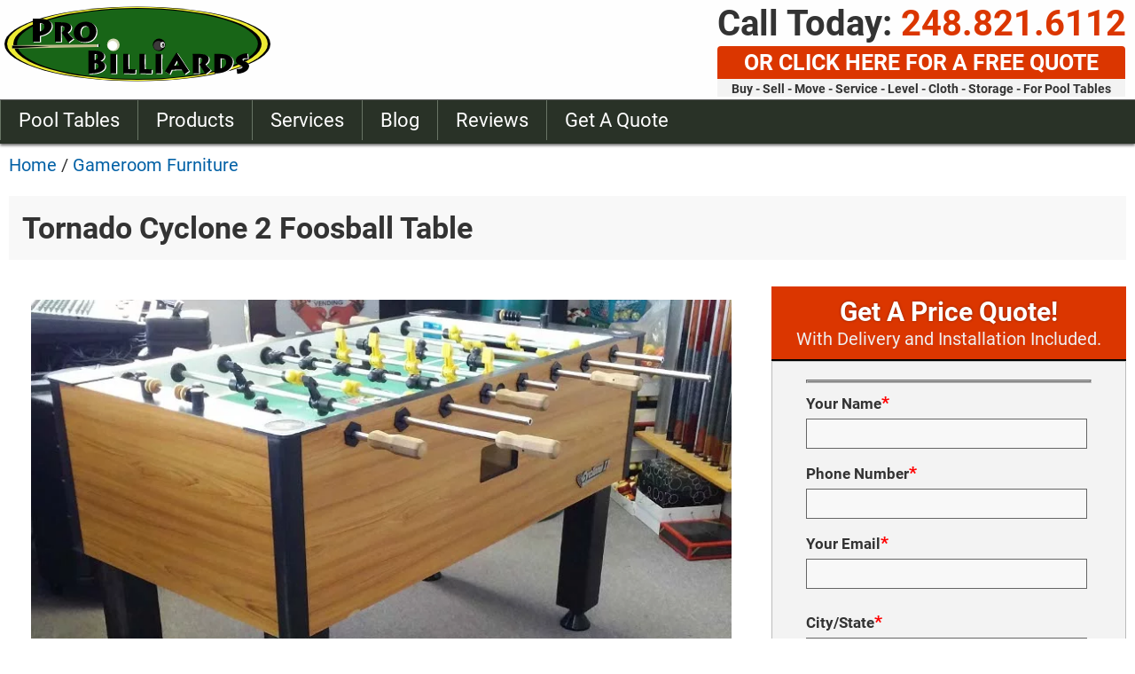

--- FILE ---
content_type: text/html; charset=UTF-8
request_url: https://www.pooltableservice.com/product/tornado-foosball-table-cyclone-2/
body_size: 14748
content:
<!DOCTYPE html>
<html lang="en-US">
<head>
<meta http-equiv="Content-Type" content="text/html; charset=UTF-8" />
<meta name="ahrefs-site-verification" content="2d911735bbbf6420a080da650dc35aabac4949e6a3b0da3a732063b7dc7da17a">
<meta name="msvalidate.01" content="DE6B1C014F33424E6C67136B4A51A1AB" >
<meta name="viewport" content="width=device-width, initial-scale=1.0">
<link rel="alternate" href="https://www.pooltableservice.com/product/tornado-foosball-table-cyclone-2/" hreflang="en-us" />

<link rel="alternate" href="https://www.pooltableservice.com/product/tornado-foosball-table-cyclone-2/" hreflang="x-default" />


    <link rel="pingback" href="https://www.pooltableservice.com/xmlrpc.php" >
<link rel="shortcut icon" href="/favicon.ico" type="image/x-icon" >
<link rel="apple-touch-icon" href="/wp-content/themes/probilliards/images/apple-touch-icon.png">

<meta name='robots' content='index, follow, max-image-preview:large, max-snippet:-1, max-video-preview:-1' />

	<!-- This site is optimized with the Yoast SEO plugin v26.7 - https://yoast.com/wordpress/plugins/seo/ -->
	<title>Tornado Cyclone 2 Foosball Table For Sale</title>
	<meta name="description" content="ready your wrists for some fast twisting foosball action on the cyclone 2 foosball table from Tornado. This gently used table looks and plays like a new one for a fraction of the price. Check it out today @ ProBilliards" />
	<link rel="canonical" href="https://www.pooltableservice.com/product/tornado-foosball-table-cyclone-2/" />
	<meta property="og:locale" content="en_US" />
	<meta property="og:type" content="article" />
	<meta property="og:title" content="Tornado Cyclone 2 Foosball Table For Sale" />
	<meta property="og:description" content="ready your wrists for some fast twisting foosball action on the cyclone 2 foosball table from Tornado. This gently used table looks and plays like a new one for a fraction of the price. Check it out today @ ProBilliards" />
	<meta property="og:url" content="https://www.pooltableservice.com/product/tornado-foosball-table-cyclone-2/" />
	<meta property="og:site_name" content="Pro Billiards Pool Table Service &amp; Sales" />
	<meta property="article:modified_time" content="2018-02-09T00:59:30+00:00" />
	<meta property="og:image" content="https://www.pooltableservice.com/wp-content/uploads/2016/06/tornado-foosball-table-cyclone-2-a3.jpg" />
	<meta property="og:image:width" content="800" />
	<meta property="og:image:height" content="606" />
	<meta property="og:image:type" content="image/jpeg" />
	<meta name="twitter:card" content="summary_large_image" />
	<script type="application/ld+json" class="yoast-schema-graph">{"@context":"https://schema.org","@graph":[{"@type":"WebPage","@id":"https://www.pooltableservice.com/product/tornado-foosball-table-cyclone-2/","url":"https://www.pooltableservice.com/product/tornado-foosball-table-cyclone-2/","name":"Tornado Cyclone 2 Foosball Table For Sale","isPartOf":{"@id":"https://www.pooltableservice.com/#website"},"primaryImageOfPage":{"@id":"https://www.pooltableservice.com/product/tornado-foosball-table-cyclone-2/#primaryimage"},"image":{"@id":"https://www.pooltableservice.com/product/tornado-foosball-table-cyclone-2/#primaryimage"},"thumbnailUrl":"https://www.pooltableservice.com/wp-content/uploads/2016/06/tornado-foosball-table-cyclone-2-a3.jpg","datePublished":"2016-06-30T20:56:32+00:00","dateModified":"2018-02-09T00:59:30+00:00","description":"ready your wrists for some fast twisting foosball action on the cyclone 2 foosball table from Tornado. This gently used table looks and plays like a new one for a fraction of the price. Check it out today @ ProBilliards","breadcrumb":{"@id":"https://www.pooltableservice.com/product/tornado-foosball-table-cyclone-2/#breadcrumb"},"inLanguage":"en-US","potentialAction":[{"@type":"ReadAction","target":["https://www.pooltableservice.com/product/tornado-foosball-table-cyclone-2/"]}]},{"@type":"ImageObject","inLanguage":"en-US","@id":"https://www.pooltableservice.com/product/tornado-foosball-table-cyclone-2/#primaryimage","url":"https://www.pooltableservice.com/wp-content/uploads/2016/06/tornado-foosball-table-cyclone-2-a3.jpg","contentUrl":"https://www.pooltableservice.com/wp-content/uploads/2016/06/tornado-foosball-table-cyclone-2-a3.jpg","width":800,"height":606},{"@type":"BreadcrumbList","@id":"https://www.pooltableservice.com/product/tornado-foosball-table-cyclone-2/#breadcrumb","itemListElement":[{"@type":"ListItem","position":1,"name":"Home","item":"https://www.pooltableservice.com/"},{"@type":"ListItem","position":2,"name":"Shop","item":"https://www.pooltableservice.com/shop/"},{"@type":"ListItem","position":3,"name":"Tornado Cyclone 2 Foosball Table"}]},{"@type":"WebSite","@id":"https://www.pooltableservice.com/#website","url":"https://www.pooltableservice.com/","name":"Pro Billiards Pool Table Service &amp; Sales","description":"","publisher":{"@id":"https://www.pooltableservice.com/#organization"},"potentialAction":[{"@type":"SearchAction","target":{"@type":"EntryPoint","urlTemplate":"https://www.pooltableservice.com/?s={search_term_string}"},"query-input":{"@type":"PropertyValueSpecification","valueRequired":true,"valueName":"search_term_string"}}],"inLanguage":"en-US"},{"@type":"Organization","@id":"https://www.pooltableservice.com/#organization","name":"Pro Billiards","url":"https://www.pooltableservice.com/","logo":{"@type":"ImageObject","inLanguage":"en-US","@id":"https://www.pooltableservice.com/#/schema/logo/image/","url":"https://www.pooltableservice.com/wp-content/uploads/2018/04/pro-billiards-logo.jpg","contentUrl":"https://www.pooltableservice.com/wp-content/uploads/2018/04/pro-billiards-logo.jpg","width":280,"height":122,"caption":"Pro Billiards"},"image":{"@id":"https://www.pooltableservice.com/#/schema/logo/image/"}}]}</script>
	<!-- / Yoast SEO plugin. -->


<link rel='dns-prefetch' href='//www.pooltableservice.com' />
<link rel="alternate" title="oEmbed (JSON)" type="application/json+oembed" href="https://www.pooltableservice.com/wp-json/oembed/1.0/embed?url=https%3A%2F%2Fwww.pooltableservice.com%2Fproduct%2Ftornado-foosball-table-cyclone-2%2F" />
<link rel="alternate" title="oEmbed (XML)" type="text/xml+oembed" href="https://www.pooltableservice.com/wp-json/oembed/1.0/embed?url=https%3A%2F%2Fwww.pooltableservice.com%2Fproduct%2Ftornado-foosball-table-cyclone-2%2F&#038;format=xml" />
<style id='wp-img-auto-sizes-contain-inline-css' type='text/css'>
img:is([sizes=auto i],[sizes^="auto," i]){contain-intrinsic-size:3000px 1500px}
/*# sourceURL=wp-img-auto-sizes-contain-inline-css */
</style>
<link rel='stylesheet' id='wp-block-library-css' href='https://www.pooltableservice.com/wp-includes/css/dist/block-library/style.min.css?ver=6.9' type='text/css' media='all' />
<style id='wp-block-library-theme-inline-css' type='text/css'>
.wp-block-audio :where(figcaption){color:#555;font-size:13px;text-align:center}.is-dark-theme .wp-block-audio :where(figcaption){color:#ffffffa6}.wp-block-audio{margin:0 0 1em}.wp-block-code{border:1px solid #ccc;border-radius:4px;font-family:Menlo,Consolas,monaco,monospace;padding:.8em 1em}.wp-block-embed :where(figcaption){color:#555;font-size:13px;text-align:center}.is-dark-theme .wp-block-embed :where(figcaption){color:#ffffffa6}.wp-block-embed{margin:0 0 1em}.blocks-gallery-caption{color:#555;font-size:13px;text-align:center}.is-dark-theme .blocks-gallery-caption{color:#ffffffa6}:root :where(.wp-block-image figcaption){color:#555;font-size:13px;text-align:center}.is-dark-theme :root :where(.wp-block-image figcaption){color:#ffffffa6}.wp-block-image{margin:0 0 1em}.wp-block-pullquote{border-bottom:4px solid;border-top:4px solid;color:currentColor;margin-bottom:1.75em}.wp-block-pullquote :where(cite),.wp-block-pullquote :where(footer),.wp-block-pullquote__citation{color:currentColor;font-size:.8125em;font-style:normal;text-transform:uppercase}.wp-block-quote{border-left:.25em solid;margin:0 0 1.75em;padding-left:1em}.wp-block-quote cite,.wp-block-quote footer{color:currentColor;font-size:.8125em;font-style:normal;position:relative}.wp-block-quote:where(.has-text-align-right){border-left:none;border-right:.25em solid;padding-left:0;padding-right:1em}.wp-block-quote:where(.has-text-align-center){border:none;padding-left:0}.wp-block-quote.is-large,.wp-block-quote.is-style-large,.wp-block-quote:where(.is-style-plain){border:none}.wp-block-search .wp-block-search__label{font-weight:700}.wp-block-search__button{border:1px solid #ccc;padding:.375em .625em}:where(.wp-block-group.has-background){padding:1.25em 2.375em}.wp-block-separator.has-css-opacity{opacity:.4}.wp-block-separator{border:none;border-bottom:2px solid;margin-left:auto;margin-right:auto}.wp-block-separator.has-alpha-channel-opacity{opacity:1}.wp-block-separator:not(.is-style-wide):not(.is-style-dots){width:100px}.wp-block-separator.has-background:not(.is-style-dots){border-bottom:none;height:1px}.wp-block-separator.has-background:not(.is-style-wide):not(.is-style-dots){height:2px}.wp-block-table{margin:0 0 1em}.wp-block-table td,.wp-block-table th{word-break:normal}.wp-block-table :where(figcaption){color:#555;font-size:13px;text-align:center}.is-dark-theme .wp-block-table :where(figcaption){color:#ffffffa6}.wp-block-video :where(figcaption){color:#555;font-size:13px;text-align:center}.is-dark-theme .wp-block-video :where(figcaption){color:#ffffffa6}.wp-block-video{margin:0 0 1em}:root :where(.wp-block-template-part.has-background){margin-bottom:0;margin-top:0;padding:1.25em 2.375em}
/*# sourceURL=/wp-includes/css/dist/block-library/theme.min.css */
</style>
<style id='classic-theme-styles-inline-css' type='text/css'>
/*! This file is auto-generated */
.wp-block-button__link{color:#fff;background-color:#32373c;border-radius:9999px;box-shadow:none;text-decoration:none;padding:calc(.667em + 2px) calc(1.333em + 2px);font-size:1.125em}.wp-block-file__button{background:#32373c;color:#fff;text-decoration:none}
/*# sourceURL=/wp-includes/css/classic-themes.min.css */
</style>
<style id='global-styles-inline-css' type='text/css'>
:root{--wp--preset--aspect-ratio--square: 1;--wp--preset--aspect-ratio--4-3: 4/3;--wp--preset--aspect-ratio--3-4: 3/4;--wp--preset--aspect-ratio--3-2: 3/2;--wp--preset--aspect-ratio--2-3: 2/3;--wp--preset--aspect-ratio--16-9: 16/9;--wp--preset--aspect-ratio--9-16: 9/16;--wp--preset--color--black: #000000;--wp--preset--color--cyan-bluish-gray: #abb8c3;--wp--preset--color--white: #ffffff;--wp--preset--color--pale-pink: #f78da7;--wp--preset--color--vivid-red: #cf2e2e;--wp--preset--color--luminous-vivid-orange: #ff6900;--wp--preset--color--luminous-vivid-amber: #fcb900;--wp--preset--color--light-green-cyan: #7bdcb5;--wp--preset--color--vivid-green-cyan: #00d084;--wp--preset--color--pale-cyan-blue: #8ed1fc;--wp--preset--color--vivid-cyan-blue: #0693e3;--wp--preset--color--vivid-purple: #9b51e0;--wp--preset--gradient--vivid-cyan-blue-to-vivid-purple: linear-gradient(135deg,rgb(6,147,227) 0%,rgb(155,81,224) 100%);--wp--preset--gradient--light-green-cyan-to-vivid-green-cyan: linear-gradient(135deg,rgb(122,220,180) 0%,rgb(0,208,130) 100%);--wp--preset--gradient--luminous-vivid-amber-to-luminous-vivid-orange: linear-gradient(135deg,rgb(252,185,0) 0%,rgb(255,105,0) 100%);--wp--preset--gradient--luminous-vivid-orange-to-vivid-red: linear-gradient(135deg,rgb(255,105,0) 0%,rgb(207,46,46) 100%);--wp--preset--gradient--very-light-gray-to-cyan-bluish-gray: linear-gradient(135deg,rgb(238,238,238) 0%,rgb(169,184,195) 100%);--wp--preset--gradient--cool-to-warm-spectrum: linear-gradient(135deg,rgb(74,234,220) 0%,rgb(151,120,209) 20%,rgb(207,42,186) 40%,rgb(238,44,130) 60%,rgb(251,105,98) 80%,rgb(254,248,76) 100%);--wp--preset--gradient--blush-light-purple: linear-gradient(135deg,rgb(255,206,236) 0%,rgb(152,150,240) 100%);--wp--preset--gradient--blush-bordeaux: linear-gradient(135deg,rgb(254,205,165) 0%,rgb(254,45,45) 50%,rgb(107,0,62) 100%);--wp--preset--gradient--luminous-dusk: linear-gradient(135deg,rgb(255,203,112) 0%,rgb(199,81,192) 50%,rgb(65,88,208) 100%);--wp--preset--gradient--pale-ocean: linear-gradient(135deg,rgb(255,245,203) 0%,rgb(182,227,212) 50%,rgb(51,167,181) 100%);--wp--preset--gradient--electric-grass: linear-gradient(135deg,rgb(202,248,128) 0%,rgb(113,206,126) 100%);--wp--preset--gradient--midnight: linear-gradient(135deg,rgb(2,3,129) 0%,rgb(40,116,252) 100%);--wp--preset--font-size--small: 13px;--wp--preset--font-size--medium: 20px;--wp--preset--font-size--large: 36px;--wp--preset--font-size--x-large: 42px;--wp--preset--spacing--20: 0.44rem;--wp--preset--spacing--30: 0.67rem;--wp--preset--spacing--40: 1rem;--wp--preset--spacing--50: 1.5rem;--wp--preset--spacing--60: 2.25rem;--wp--preset--spacing--70: 3.38rem;--wp--preset--spacing--80: 5.06rem;--wp--preset--shadow--natural: 6px 6px 9px rgba(0, 0, 0, 0.2);--wp--preset--shadow--deep: 12px 12px 50px rgba(0, 0, 0, 0.4);--wp--preset--shadow--sharp: 6px 6px 0px rgba(0, 0, 0, 0.2);--wp--preset--shadow--outlined: 6px 6px 0px -3px rgb(255, 255, 255), 6px 6px rgb(0, 0, 0);--wp--preset--shadow--crisp: 6px 6px 0px rgb(0, 0, 0);}:root :where(.is-layout-flow) > :first-child{margin-block-start: 0;}:root :where(.is-layout-flow) > :last-child{margin-block-end: 0;}:root :where(.is-layout-flow) > *{margin-block-start: 24px;margin-block-end: 0;}:root :where(.is-layout-constrained) > :first-child{margin-block-start: 0;}:root :where(.is-layout-constrained) > :last-child{margin-block-end: 0;}:root :where(.is-layout-constrained) > *{margin-block-start: 24px;margin-block-end: 0;}:root :where(.is-layout-flex){gap: 24px;}:root :where(.is-layout-grid){gap: 24px;}body .is-layout-flex{display: flex;}.is-layout-flex{flex-wrap: wrap;align-items: center;}.is-layout-flex > :is(*, div){margin: 0;}body .is-layout-grid{display: grid;}.is-layout-grid > :is(*, div){margin: 0;}.has-black-color{color: var(--wp--preset--color--black) !important;}.has-cyan-bluish-gray-color{color: var(--wp--preset--color--cyan-bluish-gray) !important;}.has-white-color{color: var(--wp--preset--color--white) !important;}.has-pale-pink-color{color: var(--wp--preset--color--pale-pink) !important;}.has-vivid-red-color{color: var(--wp--preset--color--vivid-red) !important;}.has-luminous-vivid-orange-color{color: var(--wp--preset--color--luminous-vivid-orange) !important;}.has-luminous-vivid-amber-color{color: var(--wp--preset--color--luminous-vivid-amber) !important;}.has-light-green-cyan-color{color: var(--wp--preset--color--light-green-cyan) !important;}.has-vivid-green-cyan-color{color: var(--wp--preset--color--vivid-green-cyan) !important;}.has-pale-cyan-blue-color{color: var(--wp--preset--color--pale-cyan-blue) !important;}.has-vivid-cyan-blue-color{color: var(--wp--preset--color--vivid-cyan-blue) !important;}.has-vivid-purple-color{color: var(--wp--preset--color--vivid-purple) !important;}.has-black-background-color{background-color: var(--wp--preset--color--black) !important;}.has-cyan-bluish-gray-background-color{background-color: var(--wp--preset--color--cyan-bluish-gray) !important;}.has-white-background-color{background-color: var(--wp--preset--color--white) !important;}.has-pale-pink-background-color{background-color: var(--wp--preset--color--pale-pink) !important;}.has-vivid-red-background-color{background-color: var(--wp--preset--color--vivid-red) !important;}.has-luminous-vivid-orange-background-color{background-color: var(--wp--preset--color--luminous-vivid-orange) !important;}.has-luminous-vivid-amber-background-color{background-color: var(--wp--preset--color--luminous-vivid-amber) !important;}.has-light-green-cyan-background-color{background-color: var(--wp--preset--color--light-green-cyan) !important;}.has-vivid-green-cyan-background-color{background-color: var(--wp--preset--color--vivid-green-cyan) !important;}.has-pale-cyan-blue-background-color{background-color: var(--wp--preset--color--pale-cyan-blue) !important;}.has-vivid-cyan-blue-background-color{background-color: var(--wp--preset--color--vivid-cyan-blue) !important;}.has-vivid-purple-background-color{background-color: var(--wp--preset--color--vivid-purple) !important;}.has-black-border-color{border-color: var(--wp--preset--color--black) !important;}.has-cyan-bluish-gray-border-color{border-color: var(--wp--preset--color--cyan-bluish-gray) !important;}.has-white-border-color{border-color: var(--wp--preset--color--white) !important;}.has-pale-pink-border-color{border-color: var(--wp--preset--color--pale-pink) !important;}.has-vivid-red-border-color{border-color: var(--wp--preset--color--vivid-red) !important;}.has-luminous-vivid-orange-border-color{border-color: var(--wp--preset--color--luminous-vivid-orange) !important;}.has-luminous-vivid-amber-border-color{border-color: var(--wp--preset--color--luminous-vivid-amber) !important;}.has-light-green-cyan-border-color{border-color: var(--wp--preset--color--light-green-cyan) !important;}.has-vivid-green-cyan-border-color{border-color: var(--wp--preset--color--vivid-green-cyan) !important;}.has-pale-cyan-blue-border-color{border-color: var(--wp--preset--color--pale-cyan-blue) !important;}.has-vivid-cyan-blue-border-color{border-color: var(--wp--preset--color--vivid-cyan-blue) !important;}.has-vivid-purple-border-color{border-color: var(--wp--preset--color--vivid-purple) !important;}.has-vivid-cyan-blue-to-vivid-purple-gradient-background{background: var(--wp--preset--gradient--vivid-cyan-blue-to-vivid-purple) !important;}.has-light-green-cyan-to-vivid-green-cyan-gradient-background{background: var(--wp--preset--gradient--light-green-cyan-to-vivid-green-cyan) !important;}.has-luminous-vivid-amber-to-luminous-vivid-orange-gradient-background{background: var(--wp--preset--gradient--luminous-vivid-amber-to-luminous-vivid-orange) !important;}.has-luminous-vivid-orange-to-vivid-red-gradient-background{background: var(--wp--preset--gradient--luminous-vivid-orange-to-vivid-red) !important;}.has-very-light-gray-to-cyan-bluish-gray-gradient-background{background: var(--wp--preset--gradient--very-light-gray-to-cyan-bluish-gray) !important;}.has-cool-to-warm-spectrum-gradient-background{background: var(--wp--preset--gradient--cool-to-warm-spectrum) !important;}.has-blush-light-purple-gradient-background{background: var(--wp--preset--gradient--blush-light-purple) !important;}.has-blush-bordeaux-gradient-background{background: var(--wp--preset--gradient--blush-bordeaux) !important;}.has-luminous-dusk-gradient-background{background: var(--wp--preset--gradient--luminous-dusk) !important;}.has-pale-ocean-gradient-background{background: var(--wp--preset--gradient--pale-ocean) !important;}.has-electric-grass-gradient-background{background: var(--wp--preset--gradient--electric-grass) !important;}.has-midnight-gradient-background{background: var(--wp--preset--gradient--midnight) !important;}.has-small-font-size{font-size: var(--wp--preset--font-size--small) !important;}.has-medium-font-size{font-size: var(--wp--preset--font-size--medium) !important;}.has-large-font-size{font-size: var(--wp--preset--font-size--large) !important;}.has-x-large-font-size{font-size: var(--wp--preset--font-size--x-large) !important;}
:root :where(.wp-block-pullquote){font-size: 1.5em;line-height: 1.6;}
/*# sourceURL=global-styles-inline-css */
</style>
<link rel='stylesheet' id='dnd-upload-cf7-css' href='https://www.pooltableservice.com/wp-content/plugins/drag-and-drop-multiple-file-upload-contact-form-7/assets/css/dnd-upload-cf7.css?ver=1.3.9.3' type='text/css' media='all' />
<link rel='stylesheet' id='photoswipe-css' href='https://www.pooltableservice.com/wp-content/plugins/woocommerce/assets/css/photoswipe/photoswipe.min.css?ver=10.4.3' type='text/css' media='all' />
<link rel='stylesheet' id='photoswipe-default-skin-css' href='https://www.pooltableservice.com/wp-content/plugins/woocommerce/assets/css/photoswipe/default-skin/default-skin.min.css?ver=10.4.3' type='text/css' media='all' />
<style id='woocommerce-inline-inline-css' type='text/css'>
.woocommerce form .form-row .required { visibility: visible; }
/*# sourceURL=woocommerce-inline-inline-css */
</style>
<link rel='stylesheet' id='style-css' href='https://www.pooltableservice.com/wp-content/themes/probilliards/style.css?ver=6.9' type='text/css' media='all' />
<script type="text/javascript" src="https://www.pooltableservice.com/wp-content/plugins/woocommerce/assets/js/photoswipe/photoswipe.min.js?ver=4.1.1-wc.10.4.3" id="wc-photoswipe-js" defer="defer" data-wp-strategy="defer"></script>
<script type="text/javascript" src="https://www.pooltableservice.com/wp-content/plugins/woocommerce/assets/js/photoswipe/photoswipe-ui-default.min.js?ver=4.1.1-wc.10.4.3" id="wc-photoswipe-ui-default-js" defer="defer" data-wp-strategy="defer"></script>
<script type="text/javascript" src="https://www.pooltableservice.com/wp-includes/js/jquery/jquery.min.js?ver=3.7.1" id="jquery-core-js"></script>
<script type="text/javascript" src="https://www.pooltableservice.com/wp-includes/js/jquery/jquery-migrate.min.js?ver=3.4.1" id="jquery-migrate-js"></script>
<script type="text/javascript" id="wc-single-product-js-extra">
/* <![CDATA[ */
var wc_single_product_params = {"i18n_required_rating_text":"Please select a rating","i18n_rating_options":["1 of 5 stars","2 of 5 stars","3 of 5 stars","4 of 5 stars","5 of 5 stars"],"i18n_product_gallery_trigger_text":"View full-screen image gallery","review_rating_required":"yes","flexslider":{"rtl":false,"animation":"slide","smoothHeight":true,"directionNav":false,"controlNav":"thumbnails","slideshow":false,"animationSpeed":500,"animationLoop":false,"allowOneSlide":false},"zoom_enabled":"","zoom_options":[],"photoswipe_enabled":"1","photoswipe_options":{"shareEl":false,"closeOnScroll":false,"history":false,"hideAnimationDuration":0,"showAnimationDuration":0},"flexslider_enabled":""};
//# sourceURL=wc-single-product-js-extra
/* ]]> */
</script>
<script type="text/javascript" src="https://www.pooltableservice.com/wp-content/plugins/woocommerce/assets/js/frontend/single-product.min.js?ver=10.4.3" id="wc-single-product-js" defer="defer" data-wp-strategy="defer"></script>
<script type="text/javascript" src="https://www.pooltableservice.com/wp-content/plugins/woocommerce/assets/js/jquery-blockui/jquery.blockUI.min.js?ver=2.7.0-wc.10.4.3" id="wc-jquery-blockui-js" defer="defer" data-wp-strategy="defer"></script>
<script type="text/javascript" src="https://www.pooltableservice.com/wp-content/plugins/woocommerce/assets/js/js-cookie/js.cookie.min.js?ver=2.1.4-wc.10.4.3" id="wc-js-cookie-js" defer="defer" data-wp-strategy="defer"></script>
<script type="text/javascript" id="woocommerce-js-extra">
/* <![CDATA[ */
var woocommerce_params = {"ajax_url":"/wp-admin/admin-ajax.php","wc_ajax_url":"/?wc-ajax=%%endpoint%%","i18n_password_show":"Show password","i18n_password_hide":"Hide password"};
//# sourceURL=woocommerce-js-extra
/* ]]> */
</script>
<script type="text/javascript" src="https://www.pooltableservice.com/wp-content/plugins/woocommerce/assets/js/frontend/woocommerce.min.js?ver=10.4.3" id="woocommerce-js" defer="defer" data-wp-strategy="defer"></script>
<link rel="https://api.w.org/" href="https://www.pooltableservice.com/wp-json/" /><link rel="alternate" title="JSON" type="application/json" href="https://www.pooltableservice.com/wp-json/wp/v2/product/458" /><link rel="EditURI" type="application/rsd+xml" title="RSD" href="https://www.pooltableservice.com/xmlrpc.php?rsd" />
<meta name="generator" content="WordPress 6.9" />
<meta name="generator" content="WooCommerce 10.4.3" />
<link rel='shortlink' href='https://www.pooltableservice.com/?p=458' />
<meta name="generator" content="speculation-rules 1.6.0">
	<noscript><style>.woocommerce-product-gallery{ opacity: 1 !important; }</style></noscript>
	

</head>
<body>
<div id="top-area">
    <div id="top-area-bar"></div>
    <div class="wrapper">
         <div id="cta-area">
        
                <div id="logo" class="logo">
                    <a href="/"><img src="/wp-content/themes/probilliards/images/pro-billiards-logo.svg" loading="eager" width="300" height="85" alt="Pro Billiards Logo"></a>
                </div>
                <div id="cta-container">


                    <div id="contact-area">
                        <div id="call-icon">
                            <a href="tel:1-248-821-6112" class="phone" onclick="gtag('event', 'clicked', {'event_category' : 'click2call'});"><img src="/wp-content/themes/probilliards/images/call-us-icon.svg" alt="Click To Call" width="50" height="50"></a>
                        </div>
                        <div id="phone-number-head">
                            <span class="phone-call">Call Today:</span> <span class="phone-number"><a href="tel:1-248-821-6112" class="phone" onclick="gtag('event', 'clicked', {'event_category' : 'click2call'});">248.821.6112</a></span>
                        </div>
                        <div id="cred">
                             <div id="static-cta" onclick="togglecta();">
                                <div id="cta-click-button">OR CLICK HERE FOR A FREE QUOTE </div>
                                <div id="cta-services">Buy - Sell - Move - Service - Level - Cloth - Storage - For Pool Tables </div>

                                <div id="cta-bot">
                                <input type="checkbox" name="toggle" id="toggle" />

                                   <div class="message">
                                        <ul id="cta-list">
                                            <li><a href="/quote-for-pool-table-service/">Pool Table Service</a></li>
                                            <li><a href="/pool-table-movers/#move-a-pool-table-quote">Move A Pool Table</a></li>
                                            <li><a href="/buy-a-pool-table/">Buy A Pool Table</a></li>
                                            <li><a href="/sell-a-pool-table/">Sell A Pool Table</a></li>
                                        </ul>
                                   </div>
                                </div>

                             </div>


                        </div>


                    </div>
                </div>

        </div>
    </div>
    <button id="open-menu2" onclick="openNav()" title="Show navigation"><span class="icon-bar"></span><span class="icon-bar2"></span><span class="icon-bar"></span><span class="mmenu-text">Menu</span></button>
    <div id="mySidenav" class="sidenav">  
        <button class="closebtn" id="zclosebtn" onclick="closeNav()">&times;</button>
        <nav id="nav-area">
            <div class="wrapper"><div id="second-search">
<form role="search" method="post" class="search-form" action="https://www.pooltableservice.com/">
       
        <input type="search" placeholder="Search For...." value="" name="s" />
    
    
</form>
</div><div class="menu-main-container"><ul id="menu-main" class="menu"><li id="menu-item-1271" class="menu-item menu-item-type-taxonomy menu-item-object-product_cat menu-item-has-children menu-item-1271"><a href="https://www.pooltableservice.com/shop/pool-tables/">Pool Tables</a>
<ul class="sub-menu">
	<li id="menu-item-1355" class="menu-item menu-item-type-taxonomy menu-item-object-product_cat menu-item-1355"><a href="https://www.pooltableservice.com/shop/pool-tables/new/">New Pool Tables</a></li>
	<li id="menu-item-15" class="menu-item menu-item-type-taxonomy menu-item-object-product_cat menu-item-15"><a href="https://www.pooltableservice.com/shop/pool-tables/used/">Used Pool Tables</a></li>
	<li id="menu-item-12" class="menu-item menu-item-type-taxonomy menu-item-object-product_cat menu-item-12"><a href="https://www.pooltableservice.com/shop/pool-tables/antique-brunswick/">Antique Brunswick Pool Tables</a></li>
	<li id="menu-item-1061" class="menu-item menu-item-type-taxonomy menu-item-object-product_cat menu-item-1061"><a href="https://www.pooltableservice.com/shop/pool-tables/car/">Car Pool Tables</a></li>
</ul>
</li>
<li id="menu-item-10" class="menu-item menu-item-type-post_type menu-item-object-page menu-item-has-children current_page_parent menu-item-10"><a href="https://www.pooltableservice.com/shop/">Products</a>
<ul class="sub-menu">
	<li id="menu-item-16" class="menu-item menu-item-type-taxonomy menu-item-object-product_cat menu-item-16"><a href="https://www.pooltableservice.com/shop/billiard-accessories/">Billiard Accessories</a></li>
	<li id="menu-item-14" class="menu-item menu-item-type-taxonomy menu-item-object-product_cat current-product-ancestor current-menu-parent current-product-parent menu-item-14"><a href="https://www.pooltableservice.com/shop/furniture-games/">Gameroom Furniture</a></li>
	<li id="menu-item-1923" class="menu-item menu-item-type-post_type menu-item-object-page menu-item-1923"><a href="https://www.pooltableservice.com/used-pool-cues/">Used Pool Cues</a></li>
	<li id="menu-item-1617" class="menu-item menu-item-type-taxonomy menu-item-object-product_cat menu-item-1617"><a href="https://www.pooltableservice.com/shop/shuffleboard-tables/">Shuffleboard Tables</a></li>
	<li id="menu-item-784" class="menu-item menu-item-type-post_type menu-item-object-page menu-item-784"><a href="https://www.pooltableservice.com/cloth-colors/">Cloth Colors</a></li>
</ul>
</li>
<li id="menu-item-1270" class="menu-item menu-item-type-post_type menu-item-object-page menu-item-has-children menu-item-1270"><a href="https://www.pooltableservice.com/quote-for-pool-table-service/">Services</a>
<ul class="sub-menu">
	<li id="menu-item-2409" class="menu-item menu-item-type-post_type menu-item-object-page menu-item-2409"><a href="https://www.pooltableservice.com/pool-table-felt-replacement/">Pool Table Felt Replacement</a></li>
	<li id="menu-item-943" class="menu-item menu-item-type-post_type menu-item-object-page menu-item-943"><a href="https://www.pooltableservice.com/pool-table-movers/">Pool Table Moving</a></li>
	<li id="menu-item-1610" class="menu-item menu-item-type-post_type menu-item-object-page menu-item-1610"><a href="https://www.pooltableservice.com/pocket-repair-restoration/">Pocket Repair &#038; Restoration</a></li>
	<li id="menu-item-27" class="menu-item menu-item-type-post_type menu-item-object-page menu-item-27"><a href="https://www.pooltableservice.com/antique-restoration/">Antique Restoration</a></li>
</ul>
</li>
<li id="menu-item-1272" class="menu-item menu-item-type-post_type menu-item-object-page menu-item-1272"><a href="https://www.pooltableservice.com/blog/">Blog</a></li>
<li id="menu-item-28" class="menu-item menu-item-type-post_type menu-item-object-page menu-item-28"><a href="https://www.pooltableservice.com/reviews/">Reviews</a></li>
<li id="menu-item-1273" class="menu-item menu-item-type-custom menu-item-object-custom menu-item-has-children menu-item-1273"><a href="#">Get A Quote</a>
<ul class="sub-menu">
	<li id="menu-item-1274" class="menu-item menu-item-type-custom menu-item-object-custom menu-item-1274"><a href="/pool-table-movers/">Move A Pool Table</a></li>
	<li id="menu-item-1275" class="menu-item menu-item-type-custom menu-item-object-custom menu-item-1275"><a href="/quote-for-pool-table-service/">Service A Pool Table</a></li>
	<li id="menu-item-1276" class="menu-item menu-item-type-custom menu-item-object-custom menu-item-1276"><a href="/buy-a-pool-table/">Buy A Pool Table</a></li>
	<li id="menu-item-1277" class="menu-item menu-item-type-custom menu-item-object-custom menu-item-1277"><a href="/sell-a-pool-table/">Sell A Pool Table</a></li>
</ul>
</li>
</ul></div>   </div>
        </nav>  
    </div>
      
           
</div>
          
 <div id="main-content">
   <div class="wrapper">
         

         
	<div id="primary" class="content-area"><main id="main" class="site-main" role="main"><nav class="woocommerce-breadcrumb" aria-label="Breadcrumb"><a href="https://www.pooltableservice.com">Home</a>&nbsp;&#47;&nbsp;<a href="https://www.pooltableservice.com/shop/furniture-games/">Gameroom Furniture</a></nav>
					
			<div class="woocommerce-notices-wrapper"></div>
<script type="text/javascript">
/* <![CDATA[ */
document.addEventListener( 'wpcf7mailsent', function( event ) {
  jQuery(".wpcf7-form.sent").find('p').fadeOut();
}, false );
/* ]]> */
</script>

<div itemscope itemtype="http://schema.org/Product" id="product-458" class="product type-product post-458 status-publish first instock product_cat-furniture-games has-post-thumbnail shipping-taxable product-type-simple">
     <h1 itemprop="name" class="product_title entry-title">Tornado Cyclone 2 Foosball Table</h1>

         <meta itemprop="url" content="https://www.pooltableservice.com/product/tornado-foosball-table-cyclone-2/" />


     <meta itemprop="itemCondition" content="https://schema.org/UsedCondition">

   <div id="main-product-info">


       <div class="product-area">
            <div class="summary entry-summary">

                <p class="price"></p>
<div class="product_meta">

    
    
    
    
    
</div>            </div>

            <div class="woocommerce-product-gallery woocommerce-product-gallery--with-images woocommerce-product-gallery--columns-4 images" data-columns="4" style="opacity: 0; transition: opacity .25s ease-in-out;">
        <div class="woocommerce-product-gallery__wrapper">
<div data-thumb="https://www.pooltableservice.com/wp-content/uploads/2016/06/tornado-foosball-table-cyclone-2-a3.jpg" data-thumb-alt="Tornado Cyclone 2 Foosball Table" data-thumb-srcset=""  data-thumb-sizes="(max-width: 120px) 100vw, 120px" class="woocommerce-product-gallery__image"><a href="https://www.pooltableservice.com/wp-content/uploads/2016/06/tornado-foosball-table-cyclone-2-a3.jpg"><img width="800" height="606" src="https://www.pooltableservice.com/wp-content/uploads/2016/06/tornado-foosball-table-cyclone-2-a3.jpg" class="wp-post-image" alt="Tornado Cyclone 2 Foosball Table" data-caption="" data-src="https://www.pooltableservice.com/wp-content/uploads/2016/06/tornado-foosball-table-cyclone-2-a3.jpg" data-large_image="https://www.pooltableservice.com/wp-content/uploads/2016/06/tornado-foosball-table-cyclone-2-a3.jpg" data-large_image_width="800" data-large_image_height="606" decoding="async" fetchpriority="high" /></a></div><div data-thumb="https://www.pooltableservice.com/wp-content/uploads/2016/06/tornado-foosball-table-cyclone-2-a1-150x150.jpg" data-thumb-alt="Tornado Cyclone 2 Foosball Table - Image 2" data-thumb-srcset="https://www.pooltableservice.com/wp-content/uploads/2016/06/tornado-foosball-table-cyclone-2-a1-150x150.jpg 150w, https://www.pooltableservice.com/wp-content/uploads/2016/06/tornado-foosball-table-cyclone-2-a1-100x100.jpg 100w, https://www.pooltableservice.com/wp-content/uploads/2016/06/tornado-foosball-table-cyclone-2-a1-75x75.jpg 75w, https://www.pooltableservice.com/wp-content/uploads/2016/06/tornado-foosball-table-cyclone-2-a1-200x200.jpg 200w"  data-thumb-sizes="(max-width: 120px) 100vw, 120px" class="woocommerce-product-gallery__image"><a href="https://www.pooltableservice.com/wp-content/uploads/2016/06/tornado-foosball-table-cyclone-2-a1.jpg"><img width="120" height="120" src="https://www.pooltableservice.com/wp-content/uploads/2016/06/tornado-foosball-table-cyclone-2-a1-150x150.jpg" class="" alt="Tornado Cyclone 2 Foosball Table - Image 2" data-caption="" data-src="https://www.pooltableservice.com/wp-content/uploads/2016/06/tornado-foosball-table-cyclone-2-a1.jpg" data-large_image="https://www.pooltableservice.com/wp-content/uploads/2016/06/tornado-foosball-table-cyclone-2-a1.jpg" data-large_image_width="800" data-large_image_height="450" decoding="async" srcset="https://www.pooltableservice.com/wp-content/uploads/2016/06/tornado-foosball-table-cyclone-2-a1-150x150.jpg 150w, https://www.pooltableservice.com/wp-content/uploads/2016/06/tornado-foosball-table-cyclone-2-a1-100x100.jpg 100w, https://www.pooltableservice.com/wp-content/uploads/2016/06/tornado-foosball-table-cyclone-2-a1-75x75.jpg 75w, https://www.pooltableservice.com/wp-content/uploads/2016/06/tornado-foosball-table-cyclone-2-a1-200x200.jpg 200w" sizes="(max-width: 120px) 100vw, 120px" /></a></div><div data-thumb="https://www.pooltableservice.com/wp-content/uploads/2016/06/tornado-foosball-table-cyclone-2-a2-150x150.jpg" data-thumb-alt="Tornado Cyclone 2 Foosball Table - Image 3" data-thumb-srcset="https://www.pooltableservice.com/wp-content/uploads/2016/06/tornado-foosball-table-cyclone-2-a2-150x150.jpg 150w, https://www.pooltableservice.com/wp-content/uploads/2016/06/tornado-foosball-table-cyclone-2-a2-100x100.jpg 100w, https://www.pooltableservice.com/wp-content/uploads/2016/06/tornado-foosball-table-cyclone-2-a2-75x75.jpg 75w, https://www.pooltableservice.com/wp-content/uploads/2016/06/tornado-foosball-table-cyclone-2-a2-200x200.jpg 200w"  data-thumb-sizes="(max-width: 120px) 100vw, 120px" class="woocommerce-product-gallery__image"><a href="https://www.pooltableservice.com/wp-content/uploads/2016/06/tornado-foosball-table-cyclone-2-a2.jpg"><img width="120" height="120" src="https://www.pooltableservice.com/wp-content/uploads/2016/06/tornado-foosball-table-cyclone-2-a2-150x150.jpg" class="" alt="Tornado Cyclone 2 Foosball Table - Image 3" data-caption="" data-src="https://www.pooltableservice.com/wp-content/uploads/2016/06/tornado-foosball-table-cyclone-2-a2.jpg" data-large_image="https://www.pooltableservice.com/wp-content/uploads/2016/06/tornado-foosball-table-cyclone-2-a2.jpg" data-large_image_width="800" data-large_image_height="450" decoding="async" srcset="https://www.pooltableservice.com/wp-content/uploads/2016/06/tornado-foosball-table-cyclone-2-a2-150x150.jpg 150w, https://www.pooltableservice.com/wp-content/uploads/2016/06/tornado-foosball-table-cyclone-2-a2-100x100.jpg 100w, https://www.pooltableservice.com/wp-content/uploads/2016/06/tornado-foosball-table-cyclone-2-a2-75x75.jpg 75w, https://www.pooltableservice.com/wp-content/uploads/2016/06/tornado-foosball-table-cyclone-2-a2-200x200.jpg 200w" sizes="(max-width: 120px) 100vw, 120px" /></a></div><div data-thumb="https://www.pooltableservice.com/wp-content/uploads/2016/06/tornado-foosball-table-cyclone-2-a3.jpg" data-thumb-alt="Tornado Cyclone 2 Foosball Table - Image 4" data-thumb-srcset=""  data-thumb-sizes="(max-width: 120px) 100vw, 120px" class="woocommerce-product-gallery__image"><a href="https://www.pooltableservice.com/wp-content/uploads/2016/06/tornado-foosball-table-cyclone-2-a3.jpg"><img width="120" height="91" src="https://www.pooltableservice.com/wp-content/uploads/2016/06/tornado-foosball-table-cyclone-2-a3.jpg" class="" alt="Tornado Cyclone 2 Foosball Table - Image 4" data-caption="" data-src="https://www.pooltableservice.com/wp-content/uploads/2016/06/tornado-foosball-table-cyclone-2-a3.jpg" data-large_image="https://www.pooltableservice.com/wp-content/uploads/2016/06/tornado-foosball-table-cyclone-2-a3.jpg" data-large_image_width="800" data-large_image_height="606" decoding="async" loading="lazy" /></a></div><div data-thumb="https://www.pooltableservice.com/wp-content/uploads/2016/06/tornado-foosball-table-cyclone-2-a4-150x150.jpg" data-thumb-alt="Tornado Cyclone 2 Foosball Table - Image 5" data-thumb-srcset="https://www.pooltableservice.com/wp-content/uploads/2016/06/tornado-foosball-table-cyclone-2-a4-150x150.jpg 150w, https://www.pooltableservice.com/wp-content/uploads/2016/06/tornado-foosball-table-cyclone-2-a4-100x100.jpg 100w, https://www.pooltableservice.com/wp-content/uploads/2016/06/tornado-foosball-table-cyclone-2-a4-75x75.jpg 75w, https://www.pooltableservice.com/wp-content/uploads/2016/06/tornado-foosball-table-cyclone-2-a4-200x200.jpg 200w"  data-thumb-sizes="(max-width: 120px) 100vw, 120px" class="woocommerce-product-gallery__image"><a href="https://www.pooltableservice.com/wp-content/uploads/2016/06/tornado-foosball-table-cyclone-2-a4.jpg"><img width="120" height="120" src="https://www.pooltableservice.com/wp-content/uploads/2016/06/tornado-foosball-table-cyclone-2-a4-150x150.jpg" class="" alt="Tornado Cyclone 2 Foosball Table - Image 5" data-caption="" data-src="https://www.pooltableservice.com/wp-content/uploads/2016/06/tornado-foosball-table-cyclone-2-a4.jpg" data-large_image="https://www.pooltableservice.com/wp-content/uploads/2016/06/tornado-foosball-table-cyclone-2-a4.jpg" data-large_image_width="800" data-large_image_height="450" decoding="async" loading="lazy" srcset="https://www.pooltableservice.com/wp-content/uploads/2016/06/tornado-foosball-table-cyclone-2-a4-150x150.jpg 150w, https://www.pooltableservice.com/wp-content/uploads/2016/06/tornado-foosball-table-cyclone-2-a4-100x100.jpg 100w, https://www.pooltableservice.com/wp-content/uploads/2016/06/tornado-foosball-table-cyclone-2-a4-75x75.jpg 75w, https://www.pooltableservice.com/wp-content/uploads/2016/06/tornado-foosball-table-cyclone-2-a4-200x200.jpg 200w" sizes="auto, (max-width: 120px) 100vw, 120px" /></a></div><div data-thumb="https://www.pooltableservice.com/wp-content/uploads/2016/06/tornado-foosball-table-cyclone-2-a5-150x150.jpg" data-thumb-alt="Tornado Cyclone 2 Foosball Table - Image 6" data-thumb-srcset="https://www.pooltableservice.com/wp-content/uploads/2016/06/tornado-foosball-table-cyclone-2-a5-150x150.jpg 150w, https://www.pooltableservice.com/wp-content/uploads/2016/06/tornado-foosball-table-cyclone-2-a5-100x100.jpg 100w, https://www.pooltableservice.com/wp-content/uploads/2016/06/tornado-foosball-table-cyclone-2-a5-75x75.jpg 75w, https://www.pooltableservice.com/wp-content/uploads/2016/06/tornado-foosball-table-cyclone-2-a5-200x200.jpg 200w"  data-thumb-sizes="(max-width: 120px) 100vw, 120px" class="woocommerce-product-gallery__image"><a href="https://www.pooltableservice.com/wp-content/uploads/2016/06/tornado-foosball-table-cyclone-2-a5.jpg"><img width="120" height="120" src="https://www.pooltableservice.com/wp-content/uploads/2016/06/tornado-foosball-table-cyclone-2-a5-150x150.jpg" class="" alt="Tornado Cyclone 2 Foosball Table - Image 6" data-caption="" data-src="https://www.pooltableservice.com/wp-content/uploads/2016/06/tornado-foosball-table-cyclone-2-a5.jpg" data-large_image="https://www.pooltableservice.com/wp-content/uploads/2016/06/tornado-foosball-table-cyclone-2-a5.jpg" data-large_image_width="800" data-large_image_height="450" decoding="async" loading="lazy" srcset="https://www.pooltableservice.com/wp-content/uploads/2016/06/tornado-foosball-table-cyclone-2-a5-150x150.jpg 150w, https://www.pooltableservice.com/wp-content/uploads/2016/06/tornado-foosball-table-cyclone-2-a5-100x100.jpg 100w, https://www.pooltableservice.com/wp-content/uploads/2016/06/tornado-foosball-table-cyclone-2-a5-75x75.jpg 75w, https://www.pooltableservice.com/wp-content/uploads/2016/06/tornado-foosball-table-cyclone-2-a5-200x200.jpg 200w" sizes="auto, (max-width: 120px) 100vw, 120px" /></a></div>        </div>
</div>


           <div class="option-links">
               <div class="mobile-quote">
                   <a href="#zform-mobile">Get A Free Quote >></a>
               </div>


                          </div>


           
    <div class="woocommerce-tabs wc-tabs-wrapper">
                    <div class="woocommerce-Tabs-panel woocommerce-Tabs-panel--description panel entry-content wc-tab" id="tab-description" role="tabpanel" aria-labelledby="tab-title-description">
                
  <h2>Description</h2>

The Cyclone II is a great Tornado foosball table that has high-end, quality parts. Solid legs that will not warp or split. Split foosball bearings, and a laminated Cyclone II play field.
    <div id="zform-mobile" class="mobile-only">
        <div id="form-title-area2">
            <div id="lead-title2">Price Quote!</div>
            <div id="title-small-text2">Every Quote is Personalized With Delivery and Installation Included.</div>
        </div>
        
<div class="wpcf7 no-js" id="wpcf7-f963-p458-o1" lang="en-US" dir="ltr" data-wpcf7-id="963">
<div class="screen-reader-response"><p role="status" aria-live="polite" aria-atomic="true"></p> <ul></ul></div>
<form action="/product/tornado-foosball-table-cyclone-2/#wpcf7-f963-p458-o1" method="post" class="wpcf7-form init" aria-label="Contact form" novalidate="novalidate" data-status="init">
<fieldset class="hidden-fields-container"><input type="hidden" name="_wpcf7" value="963" /><input type="hidden" name="_wpcf7_version" value="6.1.4" /><input type="hidden" name="_wpcf7_locale" value="en_US" /><input type="hidden" name="_wpcf7_unit_tag" value="wpcf7-f963-p458-o1" /><input type="hidden" name="_wpcf7_container_post" value="458" /><input type="hidden" name="_wpcf7_posted_data_hash" value="" /><input type="hidden" name="_wpcf7dtx_version" value="5.0.4" />
</fieldset>
<label>Your Name<span class="redstar">*</span> <span class="wpcf7-form-control-wrap" data-name="your-name"><input size="40" maxlength="400" class="wpcf7-form-control wpcf7-text wpcf7-validates-as-required" aria-required="true" aria-invalid="false" value="" type="text" name="your-name" /></span> </label>

<label>Phone Number<span class="redstar">*</span> <span class="wpcf7-form-control-wrap" data-name="phone-number"><input size="40" maxlength="400" class="wpcf7-form-control wpcf7-tel wpcf7-validates-as-required wpcf7-text wpcf7-validates-as-tel" aria-required="true" aria-invalid="false" value="" type="tel" name="phone-number" /></span></label>

<label>Your Email<span class="redstar">*</span><span class="wpcf7-form-control-wrap" data-name="your-email"><input size="40" maxlength="400" class="wpcf7-form-control wpcf7-email wpcf7-validates-as-required wpcf7-text wpcf7-validates-as-email" aria-required="true" aria-invalid="false" value="" type="email" name="your-email" /></span></label>

<span class="wpcf7-form-control-wrap wants-table" data-name="wants-table"><input type="hidden" name="wants-table" class="wpcf7-form-control wpcf7-hidden wpcf7dtx wpcf7dtx-hidden" aria-invalid="false" value="Tornado Cyclone 2 Foosball Table"></span>

<label>City/State<span class="redstar">*</span><span class="wpcf7-form-control-wrap" data-name="city-state"><input size="40" maxlength="400" class="wpcf7-form-control wpcf7-text wpcf7-validates-as-required" aria-required="true" aria-invalid="false" value="" type="text" name="city-state" /></span></label>

<label>Comments<span class="wpcf7-form-control-wrap" data-name="comments"><textarea cols="40" rows="5" maxlength="2000" class="wpcf7-form-control wpcf7-textarea buy-comments" aria-invalid="false" name="comments"></textarea></span></label>
<span id="wpcf7-696bc4afc0840-wrapper" class="wpcf7-form-control-wrap hbrand-name-wrap" style="display:none !important; visibility:hidden !important;"><input type="hidden" name="hbrand-name-time-start" value="1768670383"><input type="hidden" name="hbrand-name-time-check" value="4"><label for="wpcf7-696bc4afc0840-field" class="hp-message">Please leave this field empty.</label><input id="wpcf7-696bc4afc0840-field"  class="wpcf7-form-control wpcf7-text" type="text" name="hbrand-name" value="" size="40" tabindex="-1" autocomplete="new-password" /></span>
<p><input class="wpcf7-form-control wpcf7-submit has-spinner" type="submit" value="Send" /></p><div class="wpcf7-response-output" aria-hidden="true"></div>
</form>
</div>
    </div>            </div>
        
            </div>


        </div>
    <div>
       <div id="product-lead-form" class="desktop-only">
        <div id="form-title-area">
            <div id="lead-title"> Price Quote!</div>
            <div id="title-small-text">With Delivery and Installation Included.</div>
        </div>
        
<div class="wpcf7 no-js" id="wpcf7-f963-p458-o2" lang="en-US" dir="ltr" data-wpcf7-id="963">
<div class="screen-reader-response"><p role="status" aria-live="polite" aria-atomic="true"></p> <ul></ul></div>
<form action="/product/tornado-foosball-table-cyclone-2/#wpcf7-f963-p458-o2" method="post" class="wpcf7-form init" aria-label="Contact form" novalidate="novalidate" data-status="init">
<fieldset class="hidden-fields-container"><input type="hidden" name="_wpcf7" value="963" /><input type="hidden" name="_wpcf7_version" value="6.1.4" /><input type="hidden" name="_wpcf7_locale" value="en_US" /><input type="hidden" name="_wpcf7_unit_tag" value="wpcf7-f963-p458-o2" /><input type="hidden" name="_wpcf7_container_post" value="458" /><input type="hidden" name="_wpcf7_posted_data_hash" value="" /><input type="hidden" name="_wpcf7dtx_version" value="5.0.4" />
</fieldset>
<label>Your Name<span class="redstar">*</span> <span class="wpcf7-form-control-wrap" data-name="your-name"><input size="40" maxlength="400" class="wpcf7-form-control wpcf7-text wpcf7-validates-as-required" aria-required="true" aria-invalid="false" value="" type="text" name="your-name" /></span> </label>

<label>Phone Number<span class="redstar">*</span> <span class="wpcf7-form-control-wrap" data-name="phone-number"><input size="40" maxlength="400" class="wpcf7-form-control wpcf7-tel wpcf7-validates-as-required wpcf7-text wpcf7-validates-as-tel" aria-required="true" aria-invalid="false" value="" type="tel" name="phone-number" /></span></label>

<label>Your Email<span class="redstar">*</span><span class="wpcf7-form-control-wrap" data-name="your-email"><input size="40" maxlength="400" class="wpcf7-form-control wpcf7-email wpcf7-validates-as-required wpcf7-text wpcf7-validates-as-email" aria-required="true" aria-invalid="false" value="" type="email" name="your-email" /></span></label>

<span class="wpcf7-form-control-wrap wants-table" data-name="wants-table"><input type="hidden" name="wants-table" class="wpcf7-form-control wpcf7-hidden wpcf7dtx wpcf7dtx-hidden" aria-invalid="false" value="Tornado Cyclone 2 Foosball Table"></span>

<label>City/State<span class="redstar">*</span><span class="wpcf7-form-control-wrap" data-name="city-state"><input size="40" maxlength="400" class="wpcf7-form-control wpcf7-text wpcf7-validates-as-required" aria-required="true" aria-invalid="false" value="" type="text" name="city-state" /></span></label>

<label>Comments<span class="wpcf7-form-control-wrap" data-name="comments"><textarea cols="40" rows="5" maxlength="2000" class="wpcf7-form-control wpcf7-textarea buy-comments" aria-invalid="false" name="comments"></textarea></span></label>
<span id="wpcf7-696bc4afc118b-wrapper" class="wpcf7-form-control-wrap hbrand-name-wrap" style="display:none !important; visibility:hidden !important;"><input type="hidden" name="hbrand-name-time-start" value="1768670383"><input type="hidden" name="hbrand-name-time-check" value="4"><label for="wpcf7-696bc4afc118b-field" class="hp-message">Please leave this field empty.</label><input id="wpcf7-696bc4afc118b-field"  class="wpcf7-form-control wpcf7-text" type="text" name="hbrand-name" value="" size="40" tabindex="-1" autocomplete="new-password" /></span>
<p><input class="wpcf7-form-control wpcf7-submit has-spinner" type="submit" value="Send" /></p><div class="wpcf7-response-output" aria-hidden="true"></div>
</form>
</div>
    </div>
    </div>

        <!-- Related Products -->
        
	<section class="related products">

					<h2>Related products</h2>
				<ul class="products columns-4">

			
					<li class="product type-product post-518 status-publish first instock product_cat-furniture-games has-post-thumbnail shipping-taxable product-type-simple">
    <a href="https://www.pooltableservice.com/product/rotating-pub-or-spectator-chair/" class="woocommerce-LoopProduct-link woocommerce-loop-product__link"><img width="260" height="462" src="https://www.pooltableservice.com/wp-content/uploads/2016/06/rotating-pub-spectator-chair-a1-260x462.jpg" class="attachment-woocommerce_thumbnail size-woocommerce_thumbnail" alt="Rotating Pub or Spectator Chair" decoding="async" loading="lazy" srcset="https://www.pooltableservice.com/wp-content/uploads/2016/06/rotating-pub-spectator-chair-a1-260x462.jpg 260w, https://www.pooltableservice.com/wp-content/uploads/2016/06/rotating-pub-spectator-chair-a1-169x300.jpg 169w, https://www.pooltableservice.com/wp-content/uploads/2016/06/rotating-pub-spectator-chair-a1-56x100.jpg 56w, https://www.pooltableservice.com/wp-content/uploads/2016/06/rotating-pub-spectator-chair-a1-150x267.jpg 150w, https://www.pooltableservice.com/wp-content/uploads/2016/06/rotating-pub-spectator-chair-a1-42x75.jpg 42w, https://www.pooltableservice.com/wp-content/uploads/2016/06/rotating-pub-spectator-chair-a1.jpg 450w" sizes="auto, (max-width: 260px) 100vw, 260px" />
    <h2 class="woocommerce-loop-product__title">Rotating Pub or Spectator Chair</h2>
    

    

    </a><a href="https://www.pooltableservice.com/product/rotating-pub-or-spectator-chair/" aria-describedby="woocommerce_loop_add_to_cart_link_describedby_518" data-quantity="1" class="button product_type_simple" data-product_id="518" data-product_sku="" aria-label="Read more about &ldquo;Rotating Pub or Spectator Chair&rdquo;" rel="nofollow" data-success_message="">View Product</a>    <span id="woocommerce_loop_add_to_cart_link_describedby_518" class="screen-reader-text">
            </span>
</li>
			
					<li class="product type-product post-1800 status-publish instock product_cat-furniture-games has-post-thumbnail shipping-taxable product-type-simple">
    <a href="https://www.pooltableservice.com/product/air-hockey-table-pres/" class="woocommerce-LoopProduct-link woocommerce-loop-product__link"><img width="260" height="195" src="https://www.pooltableservice.com/wp-content/uploads/2022/02/air-hockey-table-260x195.jpg" class="attachment-woocommerce_thumbnail size-woocommerce_thumbnail" alt="air hockey table from presidential billiards" decoding="async" loading="lazy" srcset="https://www.pooltableservice.com/wp-content/uploads/2022/02/air-hockey-table-260x195.jpg 260w, https://www.pooltableservice.com/wp-content/uploads/2022/02/air-hockey-table-768x576.jpg 768w, https://www.pooltableservice.com/wp-content/uploads/2022/02/air-hockey-table-600x450.jpg 600w, https://www.pooltableservice.com/wp-content/uploads/2022/02/air-hockey-table-133x100.jpg 133w, https://www.pooltableservice.com/wp-content/uploads/2022/02/air-hockey-table-150x113.jpg 150w, https://www.pooltableservice.com/wp-content/uploads/2022/02/air-hockey-table-75x56.jpg 75w, https://www.pooltableservice.com/wp-content/uploads/2022/02/air-hockey-table.jpg 1000w" sizes="auto, (max-width: 260px) 100vw, 260px" />
    <h2 class="woocommerce-loop-product__title">Air Hockey Table</h2>
    

    

    </a><a href="https://www.pooltableservice.com/product/air-hockey-table-pres/" aria-describedby="woocommerce_loop_add_to_cart_link_describedby_1800" data-quantity="1" class="button product_type_simple" data-product_id="1800" data-product_sku="" aria-label="Read more about &ldquo;Air Hockey Table&rdquo;" rel="nofollow" data-success_message="">View Product</a>    <span id="woocommerce_loop_add_to_cart_link_describedby_1800" class="screen-reader-text">
            </span>
</li>
			
					<li class="product type-product post-1842 status-publish instock product_cat-billiard-accessories product_cat-furniture-games has-post-thumbnail shipping-taxable product-type-simple">
    <a href="https://www.pooltableservice.com/product/corner-cue-floor-rack/" class="woocommerce-LoopProduct-link woocommerce-loop-product__link"><img width="260" height="195" src="https://www.pooltableservice.com/wp-content/uploads/2022/02/corner-cue-rack-black-260x195.jpg" class="attachment-woocommerce_thumbnail size-woocommerce_thumbnail" alt="corner floor standing cue rack." decoding="async" loading="lazy" srcset="https://www.pooltableservice.com/wp-content/uploads/2022/02/corner-cue-rack-black-260x195.jpg 260w, https://www.pooltableservice.com/wp-content/uploads/2022/02/corner-cue-rack-black-768x576.jpg 768w, https://www.pooltableservice.com/wp-content/uploads/2022/02/corner-cue-rack-black-600x450.jpg 600w, https://www.pooltableservice.com/wp-content/uploads/2022/02/corner-cue-rack-black-133x100.jpg 133w, https://www.pooltableservice.com/wp-content/uploads/2022/02/corner-cue-rack-black-150x113.jpg 150w, https://www.pooltableservice.com/wp-content/uploads/2022/02/corner-cue-rack-black-75x56.jpg 75w, https://www.pooltableservice.com/wp-content/uploads/2022/02/corner-cue-rack-black.jpg 1000w" sizes="auto, (max-width: 260px) 100vw, 260px" />
    <h2 class="woocommerce-loop-product__title">Corner Cue Floor Rack</h2>
    

    

    </a><a href="https://www.pooltableservice.com/product/corner-cue-floor-rack/" aria-describedby="woocommerce_loop_add_to_cart_link_describedby_1842" data-quantity="1" class="button product_type_simple" data-product_id="1842" data-product_sku="" aria-label="Read more about &ldquo;Corner Cue Floor Rack&rdquo;" rel="nofollow" data-success_message="">View Product</a>    <span id="woocommerce_loop_add_to_cart_link_describedby_1842" class="screen-reader-text">
            </span>
</li>
			
					<li class="product type-product post-1847 status-publish last instock product_cat-billiard-accessories product_cat-furniture-games has-post-thumbnail shipping-taxable product-type-simple">
    <a href="https://www.pooltableservice.com/product/hamilton-wall-mounted-cue-rack/" class="woocommerce-LoopProduct-link woocommerce-loop-product__link"><img width="260" height="195" src="https://www.pooltableservice.com/wp-content/uploads/2022/02/cue-wall-rack-espresso-260x195.jpg" class="attachment-woocommerce_thumbnail size-woocommerce_thumbnail" alt="wall mounted pool cue rack in espresso finish" decoding="async" loading="lazy" srcset="https://www.pooltableservice.com/wp-content/uploads/2022/02/cue-wall-rack-espresso-260x195.jpg 260w, https://www.pooltableservice.com/wp-content/uploads/2022/02/cue-wall-rack-espresso-768x576.jpg 768w, https://www.pooltableservice.com/wp-content/uploads/2022/02/cue-wall-rack-espresso-600x450.jpg 600w, https://www.pooltableservice.com/wp-content/uploads/2022/02/cue-wall-rack-espresso-133x100.jpg 133w, https://www.pooltableservice.com/wp-content/uploads/2022/02/cue-wall-rack-espresso-150x113.jpg 150w, https://www.pooltableservice.com/wp-content/uploads/2022/02/cue-wall-rack-espresso-75x56.jpg 75w, https://www.pooltableservice.com/wp-content/uploads/2022/02/cue-wall-rack-espresso.jpg 1000w" sizes="auto, (max-width: 260px) 100vw, 260px" />
    <h2 class="woocommerce-loop-product__title">Hamilton Wall Mounted Cue Rack</h2>
    

    

    </a><a href="https://www.pooltableservice.com/product/hamilton-wall-mounted-cue-rack/" aria-describedby="woocommerce_loop_add_to_cart_link_describedby_1847" data-quantity="1" class="button product_type_simple" data-product_id="1847" data-product_sku="" aria-label="Read more about &ldquo;Hamilton Wall Mounted Cue Rack&rdquo;" rel="nofollow" data-success_message="">View Product</a>    <span id="woocommerce_loop_add_to_cart_link_describedby_1847" class="screen-reader-text">
            </span>
</li>
			
					<li class="product type-product post-485 status-publish first instock product_cat-furniture-games has-post-thumbnail shipping-taxable product-type-simple">
    <a href="https://www.pooltableservice.com/product/medalist-dart-board/" class="woocommerce-LoopProduct-link woocommerce-loop-product__link"><img width="260" height="634" src="https://www.pooltableservice.com/wp-content/uploads/2016/06/medalist-electronic-dart-board-a1-260x634.jpg" class="attachment-woocommerce_thumbnail size-woocommerce_thumbnail" alt="Medalist Spectrum electric dart board" decoding="async" loading="lazy" srcset="https://www.pooltableservice.com/wp-content/uploads/2016/06/medalist-electronic-dart-board-a1-260x634.jpg 260w, https://www.pooltableservice.com/wp-content/uploads/2016/06/medalist-electronic-dart-board-a1-123x300.jpg 123w, https://www.pooltableservice.com/wp-content/uploads/2016/06/medalist-electronic-dart-board-a1-41x100.jpg 41w, https://www.pooltableservice.com/wp-content/uploads/2016/06/medalist-electronic-dart-board-a1-150x366.jpg 150w, https://www.pooltableservice.com/wp-content/uploads/2016/06/medalist-electronic-dart-board-a1-31x75.jpg 31w, https://www.pooltableservice.com/wp-content/uploads/2016/06/medalist-electronic-dart-board-a1.jpg 328w" sizes="auto, (max-width: 260px) 100vw, 260px" />
    <h2 class="woocommerce-loop-product__title">Medalist Electronic Dart Board</h2>
    

    

    </a><a href="https://www.pooltableservice.com/product/medalist-dart-board/" aria-describedby="woocommerce_loop_add_to_cart_link_describedby_485" data-quantity="1" class="button product_type_simple" data-product_id="485" data-product_sku="" aria-label="Read more about &ldquo;Medalist Electronic Dart Board&rdquo;" rel="nofollow" data-success_message="">View Product</a>    <span id="woocommerce_loop_add_to_cart_link_describedby_485" class="screen-reader-text">
            </span>
</li>
			
					<li class="product type-product post-1852 status-publish instock product_cat-billiard-accessories product_cat-furniture-games has-post-thumbnail shipping-taxable product-type-simple">
    <a href="https://www.pooltableservice.com/product/the-premier-wall-rack/" class="woocommerce-LoopProduct-link woocommerce-loop-product__link"><img width="260" height="195" src="https://www.pooltableservice.com/wp-content/uploads/2022/02/premier-pool-cue-wall-rack-260x195.jpg" class="attachment-woocommerce_thumbnail size-woocommerce_thumbnail" alt="The Premiere wall mounted cue and ball rack." decoding="async" loading="lazy" srcset="https://www.pooltableservice.com/wp-content/uploads/2022/02/premier-pool-cue-wall-rack-260x195.jpg 260w, https://www.pooltableservice.com/wp-content/uploads/2022/02/premier-pool-cue-wall-rack-768x576.jpg 768w, https://www.pooltableservice.com/wp-content/uploads/2022/02/premier-pool-cue-wall-rack-600x450.jpg 600w, https://www.pooltableservice.com/wp-content/uploads/2022/02/premier-pool-cue-wall-rack-133x100.jpg 133w, https://www.pooltableservice.com/wp-content/uploads/2022/02/premier-pool-cue-wall-rack-150x113.jpg 150w, https://www.pooltableservice.com/wp-content/uploads/2022/02/premier-pool-cue-wall-rack-75x56.jpg 75w, https://www.pooltableservice.com/wp-content/uploads/2022/02/premier-pool-cue-wall-rack.jpg 1000w" sizes="auto, (max-width: 260px) 100vw, 260px" />
    <h2 class="woocommerce-loop-product__title">The Premier Wall Rack</h2>
    

    

    </a><a href="https://www.pooltableservice.com/product/the-premier-wall-rack/" aria-describedby="woocommerce_loop_add_to_cart_link_describedby_1852" data-quantity="1" class="button product_type_simple" data-product_id="1852" data-product_sku="" aria-label="Read more about &ldquo;The Premier Wall Rack&rdquo;" rel="nofollow" data-success_message="">View Product</a>    <span id="woocommerce_loop_add_to_cart_link_describedby_1852" class="screen-reader-text">
            </span>
</li>
			
					<li class="product type-product post-498 status-publish instock product_cat-furniture-games has-post-thumbnail shipping-taxable product-type-simple">
    <a href="https://www.pooltableservice.com/product/brunswick-oak-light/" class="woocommerce-LoopProduct-link woocommerce-loop-product__link"><img width="260" height="146" src="https://www.pooltableservice.com/wp-content/uploads/2016/06/brunswick-oak-light-a1-260x146.jpg" class="attachment-woocommerce_thumbnail size-woocommerce_thumbnail" alt="Brunswick Oak Pool Table Light" decoding="async" loading="lazy" srcset="https://www.pooltableservice.com/wp-content/uploads/2016/06/brunswick-oak-light-a1-260x146.jpg 260w, https://www.pooltableservice.com/wp-content/uploads/2016/06/brunswick-oak-light-a1-768x432.jpg 768w, https://www.pooltableservice.com/wp-content/uploads/2016/06/brunswick-oak-light-a1-600x338.jpg 600w, https://www.pooltableservice.com/wp-content/uploads/2016/06/brunswick-oak-light-a1-200x113.jpg 200w, https://www.pooltableservice.com/wp-content/uploads/2016/06/brunswick-oak-light-a1-150x84.jpg 150w, https://www.pooltableservice.com/wp-content/uploads/2016/06/brunswick-oak-light-a1-75x42.jpg 75w, https://www.pooltableservice.com/wp-content/uploads/2016/06/brunswick-oak-light-a1.jpg 800w" sizes="auto, (max-width: 260px) 100vw, 260px" />
    <h2 class="woocommerce-loop-product__title">Brunswick Oak Pool Table Light</h2>
    

    

    </a><a href="https://www.pooltableservice.com/product/brunswick-oak-light/" aria-describedby="woocommerce_loop_add_to_cart_link_describedby_498" data-quantity="1" class="button product_type_simple" data-product_id="498" data-product_sku="" aria-label="Read more about &ldquo;Brunswick Oak Pool Table Light&rdquo;" rel="nofollow" data-success_message="">View Product</a>    <span id="woocommerce_loop_add_to_cart_link_describedby_498" class="screen-reader-text">
            </span>
</li>
			
					<li class="product type-product post-1823 status-publish last instock product_cat-billiard-accessories product_cat-furniture-games has-post-thumbnail shipping-taxable product-type-simple">
    <a href="https://www.pooltableservice.com/product/charcoal-brown-wall-cue-rack/" class="woocommerce-LoopProduct-link woocommerce-loop-product__link"><img width="260" height="195" src="https://www.pooltableservice.com/wp-content/uploads/2022/02/charcoal-brown-wall-cue-rack-260x195.jpg" class="attachment-woocommerce_thumbnail size-woocommerce_thumbnail" alt="Kariba cue and ball rack for the wall." decoding="async" loading="lazy" srcset="https://www.pooltableservice.com/wp-content/uploads/2022/02/charcoal-brown-wall-cue-rack-260x195.jpg 260w, https://www.pooltableservice.com/wp-content/uploads/2022/02/charcoal-brown-wall-cue-rack-768x576.jpg 768w, https://www.pooltableservice.com/wp-content/uploads/2022/02/charcoal-brown-wall-cue-rack-133x100.jpg 133w, https://www.pooltableservice.com/wp-content/uploads/2022/02/charcoal-brown-wall-cue-rack-150x113.jpg 150w, https://www.pooltableservice.com/wp-content/uploads/2022/02/charcoal-brown-wall-cue-rack-75x56.jpg 75w, https://www.pooltableservice.com/wp-content/uploads/2022/02/charcoal-brown-wall-cue-rack.jpg 1000w" sizes="auto, (max-width: 260px) 100vw, 260px" />
    <h2 class="woocommerce-loop-product__title">Charcoal Brown Wall Cue Rack</h2>
    

    

    </a><a href="https://www.pooltableservice.com/product/charcoal-brown-wall-cue-rack/" aria-describedby="woocommerce_loop_add_to_cart_link_describedby_1823" data-quantity="1" class="button product_type_simple" data-product_id="1823" data-product_sku="" aria-label="Read more about &ldquo;Charcoal Brown Wall Cue Rack&rdquo;" rel="nofollow" data-success_message="">View Product</a>    <span id="woocommerce_loop_add_to_cart_link_describedby_1823" class="screen-reader-text">
            </span>
</li>
			
					<li class="product type-product post-491 status-publish first instock product_cat-furniture-games has-post-thumbnail shipping-taxable product-type-simple">
    <a href="https://www.pooltableservice.com/product/valley-electronic-dart-board/" class="woocommerce-LoopProduct-link woocommerce-loop-product__link"><img width="260" height="743" src="https://www.pooltableservice.com/wp-content/uploads/2016/06/valley-electronic-dart-board-a1-260x743.jpg" class="attachment-woocommerce_thumbnail size-woocommerce_thumbnail" alt="Valley electronic dart board for sale. Large pub style full height dartboard, perfect for your home or commercial bar!" decoding="async" loading="lazy" srcset="https://www.pooltableservice.com/wp-content/uploads/2016/06/valley-electronic-dart-board-a1-260x743.jpg 260w, https://www.pooltableservice.com/wp-content/uploads/2016/06/valley-electronic-dart-board-a1-105x300.jpg 105w, https://www.pooltableservice.com/wp-content/uploads/2016/06/valley-electronic-dart-board-a1-35x100.jpg 35w, https://www.pooltableservice.com/wp-content/uploads/2016/06/valley-electronic-dart-board-a1-150x429.jpg 150w, https://www.pooltableservice.com/wp-content/uploads/2016/06/valley-electronic-dart-board-a1-26x75.jpg 26w, https://www.pooltableservice.com/wp-content/uploads/2016/06/valley-electronic-dart-board-a1.jpg 280w" sizes="auto, (max-width: 260px) 100vw, 260px" />
    <h2 class="woocommerce-loop-product__title">Valley Electronic Dart Board</h2>
    

    

    </a><a href="https://www.pooltableservice.com/product/valley-electronic-dart-board/" aria-describedby="woocommerce_loop_add_to_cart_link_describedby_491" data-quantity="1" class="button product_type_simple" data-product_id="491" data-product_sku="" aria-label="Read more about &ldquo;Valley Electronic Dart Board&rdquo;" rel="nofollow" data-success_message="">View Product</a>    <span id="woocommerce_loop_add_to_cart_link_describedby_491" class="screen-reader-text">
            </span>
</li>
			
					<li class="product type-product post-504 status-publish instock product_cat-furniture-games has-post-thumbnail shipping-taxable product-type-simple">
    <a href="https://www.pooltableservice.com/product/nostalgia-movie-time-popcorn-machine/" class="woocommerce-LoopProduct-link woocommerce-loop-product__link"><img width="260" height="467" src="https://www.pooltableservice.com/wp-content/uploads/2016/06/nostalgia-movie-time-popcorn-machine-a2-260x467.jpg" class="attachment-woocommerce_thumbnail size-woocommerce_thumbnail" alt="Nostalgia Popcorn Maker – 32 Cups of Movie Theater-Style Popcorn" decoding="async" loading="lazy" srcset="https://www.pooltableservice.com/wp-content/uploads/2016/06/nostalgia-movie-time-popcorn-machine-a2-260x467.jpg 260w, https://www.pooltableservice.com/wp-content/uploads/2016/06/nostalgia-movie-time-popcorn-machine-a2-167x300.jpg 167w, https://www.pooltableservice.com/wp-content/uploads/2016/06/nostalgia-movie-time-popcorn-machine-a2-56x100.jpg 56w, https://www.pooltableservice.com/wp-content/uploads/2016/06/nostalgia-movie-time-popcorn-machine-a2-150x270.jpg 150w, https://www.pooltableservice.com/wp-content/uploads/2016/06/nostalgia-movie-time-popcorn-machine-a2-42x75.jpg 42w, https://www.pooltableservice.com/wp-content/uploads/2016/06/nostalgia-movie-time-popcorn-machine-a2.jpg 445w" sizes="auto, (max-width: 260px) 100vw, 260px" />
    <h2 class="woocommerce-loop-product__title">Nostalgia Popcorn Maker – 32 Cups of Movie Theater-Style Popcorn</h2>
    

    

    </a><a href="https://www.pooltableservice.com/product/nostalgia-movie-time-popcorn-machine/" aria-describedby="woocommerce_loop_add_to_cart_link_describedby_504" data-quantity="1" class="button product_type_simple" data-product_id="504" data-product_sku="" aria-label="Read more about &ldquo;Nostalgia Popcorn Maker – 32 Cups of Movie Theater-Style Popcorn&rdquo;" rel="nofollow" data-success_message="">View Product</a>    <span id="woocommerce_loop_add_to_cart_link_describedby_504" class="screen-reader-text">
            </span>
</li>
			
					<li class="product type-product post-500 status-publish instock product_cat-furniture-games has-post-thumbnail shipping-taxable product-type-simple">
    <a href="https://www.pooltableservice.com/product/tiffany-billiard-light/" class="woocommerce-LoopProduct-link woocommerce-loop-product__link"><img width="260" height="146" src="https://www.pooltableservice.com/wp-content/uploads/2016/06/tiffany-billiard-light-a1-260x146.jpg" class="attachment-woocommerce_thumbnail size-woocommerce_thumbnail" alt="tiffany pool table light for your billiard room." decoding="async" loading="lazy" srcset="https://www.pooltableservice.com/wp-content/uploads/2016/06/tiffany-billiard-light-a1-260x146.jpg 260w, https://www.pooltableservice.com/wp-content/uploads/2016/06/tiffany-billiard-light-a1-768x432.jpg 768w, https://www.pooltableservice.com/wp-content/uploads/2016/06/tiffany-billiard-light-a1-600x338.jpg 600w, https://www.pooltableservice.com/wp-content/uploads/2016/06/tiffany-billiard-light-a1-200x113.jpg 200w, https://www.pooltableservice.com/wp-content/uploads/2016/06/tiffany-billiard-light-a1-150x84.jpg 150w, https://www.pooltableservice.com/wp-content/uploads/2016/06/tiffany-billiard-light-a1-75x42.jpg 75w, https://www.pooltableservice.com/wp-content/uploads/2016/06/tiffany-billiard-light-a1.jpg 800w" sizes="auto, (max-width: 260px) 100vw, 260px" />
    <h2 class="woocommerce-loop-product__title">Tiffany Billiard Light</h2>
    

    

    </a><a href="https://www.pooltableservice.com/product/tiffany-billiard-light/" aria-describedby="woocommerce_loop_add_to_cart_link_describedby_500" data-quantity="1" class="button product_type_simple" data-product_id="500" data-product_sku="" aria-label="Read more about &ldquo;Tiffany Billiard Light&rdquo;" rel="nofollow" data-success_message="">View Product</a>    <span id="woocommerce_loop_add_to_cart_link_describedby_500" class="screen-reader-text">
            </span>
</li>
			
					<li class="product type-product post-514 status-publish last instock product_cat-furniture-games has-post-thumbnail shipping-taxable product-type-simple">
    <a href="https://www.pooltableservice.com/product/spectator-chair/" class="woocommerce-LoopProduct-link woocommerce-loop-product__link"><img width="260" height="462" src="https://www.pooltableservice.com/wp-content/uploads/2016/06/spectator-chair-a1-260x462.jpg" class="attachment-woocommerce_thumbnail size-woocommerce_thumbnail" alt="Spectator Chair" decoding="async" loading="lazy" srcset="https://www.pooltableservice.com/wp-content/uploads/2016/06/spectator-chair-a1-260x462.jpg 260w, https://www.pooltableservice.com/wp-content/uploads/2016/06/spectator-chair-a1-169x300.jpg 169w, https://www.pooltableservice.com/wp-content/uploads/2016/06/spectator-chair-a1-56x100.jpg 56w, https://www.pooltableservice.com/wp-content/uploads/2016/06/spectator-chair-a1-150x267.jpg 150w, https://www.pooltableservice.com/wp-content/uploads/2016/06/spectator-chair-a1-42x75.jpg 42w, https://www.pooltableservice.com/wp-content/uploads/2016/06/spectator-chair-a1.jpg 450w" sizes="auto, (max-width: 260px) 100vw, 260px" />
    <h2 class="woocommerce-loop-product__title">Spectator Chair</h2>
    

    

    </a><a href="https://www.pooltableservice.com/product/spectator-chair/" aria-describedby="woocommerce_loop_add_to_cart_link_describedby_514" data-quantity="1" class="button product_type_simple" data-product_id="514" data-product_sku="" aria-label="Read more about &ldquo;Spectator Chair&rdquo;" rel="nofollow" data-success_message="">View Product</a>    <span id="woocommerce_loop_add_to_cart_link_describedby_514" class="screen-reader-text">
            </span>
</li>
			
		</ul>

	</section>
	
    </div>




</div>



		
	</main></div>
	

<!-- end of wrapper -->
</div>

<!-- end of #main -->
</div>


<footer>
<div id="footer">
    <div class="wrapper">
        <div class="announce">Showroom Is Currently Available By Appointment Only</div>
        <div id="footer-flex">
            <div id="footer-map">
                 <div class="title">Come Check Us Out!</div>

                <div id="map-box">

                    5283 S Old US Hwy 23, Brighton, MI 48114<br>Call Us:  <a href="tel:1-248-821-6112" class="phone" onclick="gtag('event', 'clicked', {'event_category' : 'click2call'});">248-821-6112</a><br>
                    <a href="https://www.google.com/maps?ll=42.5274714,-83.7587134&z=15&t=m&hl=en-US&gl=US&mapclient=embed&cid=10138438572406818176"><img class="map-image" src="/wp-content/themes/probilliards/images/brighton-map.png" width="496" height="196" loading="lazy" alt="Store location map - 5283 S Old US Hwy 23, Brighton, Mi. 48114"></a>



                </div>
            </div>
            <div id="business-hours">
                <div class="title">Business Hours</div>
                <div id="hours-box">
                    <div id="hours">
                        <table>
                            <tr>
                                <td>Monday</td>
                                <td>8am - 4pm</td>
                            </tr>
                            <tr>
                                <td>Tuesday</td>
                                <td>8am - 4pm</td>
                            </tr>
                            <tr>
                                <td>Wednesday</td>
                                <td>8am - 4pm</td>
                            </tr>
                            <tr>
                                <td>Thursday</td>
                                <td>8am - 4pm</td>
                            </tr>
                            <tr>
                                <td>Friday</td>
                                <td>8am - 4pm</td>
                            </tr>
                            <tr>
                                <td>Saturday</td>
                                <td>By Appointment</td>
                            </tr>
                            <tr>
                                <td>Sunday</td>
                                <td>By Appointment</td>
                            </tr>
                        </table>
                    </div>
                </div>
            </div>
            <div>

                <a href="https://www.bbb.org/us/mi/brighton/profile/pool-tables/pro-billiards-0332-90018662/#sealclick" target="_blank" rel="nofollow"><img src="/wp-content/themes/probilliards/images/black-seal-293-61-whitetxt-bbb-90018662.png" width="293" height="61" loading="lazy" alt="Pro Billiards BBB Business Review" /></a>

            </div>

        </div> <!-- end of footer-flex-->

    </div>
</div>
<div class="wrapper">
    <div id="footer-links">
        <a href="/contact/">Contact Us</a> &nbsp; &nbsp;<a href="/terms-of-service/">Terms of Service & Use</a> &nbsp; &nbsp;<a href="/privacy-policy/">Privacy Policy</a> &nbsp;&nbsp;<a href="/contractor-signup-form/">Contractors</a>
         <br><br>
        Copyright &copy; 2026 Pro Billiards LLC  <br><br>
    </div>
</div>
</footer>
<script type="speculationrules">
{"prerender":[{"source":"document","where":{"and":[{"href_matches":"/*"},{"not":{"href_matches":["/wp-*.php","/wp-admin/*","/wp-content/uploads/*","/wp-content/*","/wp-content/plugins/*","/wp-content/themes/probilliards/*","/*\\?(.+)"]}},{"not":{"selector_matches":"a[rel~=\"nofollow\"]"}},{"not":{"selector_matches":".no-prerender, .no-prerender a"}},{"not":{"selector_matches":".no-prefetch, .no-prefetch a"}}]},"eagerness":"moderate"}]}
</script>
		<script type="text/javascript">
			function dnd_cf7_generateUUIDv4() {
				const bytes = new Uint8Array(16);
				crypto.getRandomValues(bytes);
				bytes[6] = (bytes[6] & 0x0f) | 0x40; // version 4
				bytes[8] = (bytes[8] & 0x3f) | 0x80; // variant 10
				const hex = Array.from(bytes, b => b.toString(16).padStart(2, "0")).join("");
				return hex.replace(/^(.{8})(.{4})(.{4})(.{4})(.{12})$/, "$1-$2-$3-$4-$5");
			}

			document.addEventListener("DOMContentLoaded", function() {
				if ( ! document.cookie.includes("wpcf7_guest_user_id")) {
					document.cookie = "wpcf7_guest_user_id=" + dnd_cf7_generateUUIDv4() + "; path=/; max-age=" + (12 * 3600) + "; samesite=Lax";
				}
			});
		</script>
	<script type="application/ld+json">{"@context":"https://schema.org/","@type":"BreadcrumbList","itemListElement":[{"@type":"ListItem","position":1,"item":{"name":"Home","@id":"https://www.pooltableservice.com"}},{"@type":"ListItem","position":2,"item":{"name":"Gameroom Furniture","@id":"https://www.pooltableservice.com/shop/furniture-games/"}}]}</script>
<div id="photoswipe-fullscreen-dialog" class="pswp" tabindex="-1" role="dialog" aria-modal="true" aria-hidden="true" aria-label="Full screen image">
	<div class="pswp__bg"></div>
	<div class="pswp__scroll-wrap">
		<div class="pswp__container">
			<div class="pswp__item"></div>
			<div class="pswp__item"></div>
			<div class="pswp__item"></div>
		</div>
		<div class="pswp__ui pswp__ui--hidden">
			<div class="pswp__top-bar">
				<div class="pswp__counter"></div>
				<button class="pswp__button pswp__button--zoom" aria-label="Zoom in/out"></button>
				<button class="pswp__button pswp__button--fs" aria-label="Toggle fullscreen"></button>
				<button class="pswp__button pswp__button--share" aria-label="Share"></button>
				<button class="pswp__button pswp__button--close" aria-label="Close (Esc)"></button>
				<div class="pswp__preloader">
					<div class="pswp__preloader__icn">
						<div class="pswp__preloader__cut">
							<div class="pswp__preloader__donut"></div>
						</div>
					</div>
				</div>
			</div>
			<div class="pswp__share-modal pswp__share-modal--hidden pswp__single-tap">
				<div class="pswp__share-tooltip"></div>
			</div>
			<button class="pswp__button pswp__button--arrow--left" aria-label="Previous (arrow left)"></button>
			<button class="pswp__button pswp__button--arrow--right" aria-label="Next (arrow right)"></button>
			<div class="pswp__caption">
				<div class="pswp__caption__center"></div>
			</div>
		</div>
	</div>
</div>
<link rel='stylesheet' id='wc-blocks-style-css' href='https://www.pooltableservice.com/wp-content/plugins/woocommerce/assets/client/blocks/wc-blocks.css?ver=wc-10.4.3' type='text/css' media='all' />
<script type="text/javascript" src="https://www.pooltableservice.com/wp-includes/js/dist/hooks.min.js?ver=dd5603f07f9220ed27f1" id="wp-hooks-js"></script>
<script type="text/javascript" src="https://www.pooltableservice.com/wp-includes/js/dist/i18n.min.js?ver=c26c3dc7bed366793375" id="wp-i18n-js"></script>
<script type="text/javascript" id="wp-i18n-js-after">
/* <![CDATA[ */
wp.i18n.setLocaleData( { 'text direction\u0004ltr': [ 'ltr' ] } );
//# sourceURL=wp-i18n-js-after
/* ]]> */
</script>
<script type="text/javascript" src="https://www.pooltableservice.com/wp-content/plugins/contact-form-7/includes/swv/js/index.js?ver=6.1.4" id="swv-js"></script>
<script type="text/javascript" id="contact-form-7-js-before">
/* <![CDATA[ */
var wpcf7 = {
    "api": {
        "root": "https:\/\/www.pooltableservice.com\/wp-json\/",
        "namespace": "contact-form-7\/v1"
    }
};
//# sourceURL=contact-form-7-js-before
/* ]]> */
</script>
<script type="text/javascript" src="https://www.pooltableservice.com/wp-content/plugins/contact-form-7/includes/js/index.js?ver=6.1.4" id="contact-form-7-js"></script>
<script type="text/javascript" id="codedropz-uploader-js-extra">
/* <![CDATA[ */
var dnd_cf7_uploader = {"ajax_url":"https://www.pooltableservice.com/wp-admin/admin-ajax.php","ajax_nonce":"86fc135e87","drag_n_drop_upload":{"tag":"h3","text":"Drag & Drop Files Here","or_separator":"or","browse":"Browse Files","server_max_error":"The uploaded file exceeds the maximum upload size of your server.","large_file":"Uploaded file is too large","inavalid_type":"Uploaded file is not allowed for file type","max_file_limit":"Note : Some of the files are not uploaded ( Only %count% files allowed )","required":"This field is required.","delete":{"text":"deleting","title":"Remove"}},"dnd_text_counter":"of","disable_btn":""};
//# sourceURL=codedropz-uploader-js-extra
/* ]]> */
</script>
<script type="text/javascript" src="https://www.pooltableservice.com/wp-content/plugins/drag-and-drop-multiple-file-upload-contact-form-7/assets/js/codedropz-uploader-min.js?ver=1.3.9.3" id="codedropz-uploader-js"></script>
<script type="text/javascript" id="custom-js-js-extra">
/* <![CDATA[ */
var wp_ajax = {"ajax_url":"https://www.pooltableservice.com/wp-admin/admin-ajax.php"};
//# sourceURL=custom-js-js-extra
/* ]]> */
</script>
<script type="text/javascript" src="https://www.pooltableservice.com/wp-content/themes/probilliards/js/table-filter.js" id="custom-js-js"></script>
<script type="text/javascript" src="https://www.pooltableservice.com/wp-content/plugins/woocommerce/assets/js/sourcebuster/sourcebuster.min.js?ver=10.4.3" id="sourcebuster-js-js"></script>
<script type="text/javascript" id="wc-order-attribution-js-extra">
/* <![CDATA[ */
var wc_order_attribution = {"params":{"lifetime":1.0e-5,"session":30,"base64":false,"ajaxurl":"https://www.pooltableservice.com/wp-admin/admin-ajax.php","prefix":"wc_order_attribution_","allowTracking":true},"fields":{"source_type":"current.typ","referrer":"current_add.rf","utm_campaign":"current.cmp","utm_source":"current.src","utm_medium":"current.mdm","utm_content":"current.cnt","utm_id":"current.id","utm_term":"current.trm","utm_source_platform":"current.plt","utm_creative_format":"current.fmt","utm_marketing_tactic":"current.tct","session_entry":"current_add.ep","session_start_time":"current_add.fd","session_pages":"session.pgs","session_count":"udata.vst","user_agent":"udata.uag"}};
//# sourceURL=wc-order-attribution-js-extra
/* ]]> */
</script>
<script type="text/javascript" src="https://www.pooltableservice.com/wp-content/plugins/woocommerce/assets/js/frontend/order-attribution.min.js?ver=10.4.3" id="wc-order-attribution-js"></script>
		<script type="text/javascript">
				jQuery('.soliloquy-container').removeClass('no-js');
		</script>
		        <script>

 document.addEventListener( 'wpcf7submit', function( event ) {

 if('754' == event.detail.contactFormId){
      gtag('event','submit',{'event_category' : 'buy-a-pool-table'});
 }

 if('963' == event.detail.contactFormId){
      gtag('event','submit',{'event_category' : 'buy-a-pool-table'});
 }

 if('941' == event.detail.contactFormId){
      gtag('event','submit',{'event_category' : 'quote-move-a-pool-table'});
 }

  if('879' == event.detail.contactFormId){
      gtag('event','submit',{'event_category' : 'contractor-estimate-request'});
 }

  if('761' == event.detail.contactFormId){
      gtag('event','submit',{'event_category' : 'quote-for-pool-table-service'});
 }

  if('766' == event.detail.contactFormId){
      gtag('event','submit',{'event_category' : 'sell-a-pool-table'});
 }

}, false );
</script>
        
<script>
    /* toggle the button drop down on top of page */
    function togglecta(){
        var toggleStatus = document.getElementById("toggle").checked

        if(toggleStatus === true){
            document.getElementById("toggle").checked = false;
        }
        else{
            document.getElementById("toggle").checked = true;
        }
    }




    /* Set the width of the side navigation to 250px and the left margin of the page content to 250px and add a black background color to body */
    function openNav() {
        var zopen = document.getElementById("mySidenav");
        zopen.classList.remove('zclosemenu');
        zopen.classList.add('zopenmenu');
        document.getElementById("zclosebtn").style.display = "block";
        document.getElementById("mySidenav").style.transition = "0.15s";
//    document.getElementById("nav-push").style.marginLeft = "250px";
        var navopen = document.getElementById("nav-push");
        navopen.classList.remove("znavclosed");
        navopen.classList.add("znavopen");
        document.body.style.backgroundColor = "rgba(0,0,0,0.4)";
    }

    /* Set the width of the side navigation to 0 and the left margin of the page content to 0, and the background color of body to white */
    function closeNav() {
        var zclose = document.getElementById("mySidenav");
        zclose.classList.remove('zopenmenu');
        zclose.classList.add('zclosemenu');
        var navclose = document.getElementById("nav-push");
        navclose.classList.remove("znavopen");
        navclose.classList.add("znavclosed");
        document.getElementById("zclosebtn").style.display = "none";
        document.body.style.backgroundColor = "white";
    }


    window.onload = function() {
        setTimeout(() => {
            const script = document.createElement('script');
            script.src = 'https://analytics.ahrefs.com/analytics.js';
            script.setAttribute('data-key', 'E1e2syx7p5OkCIv5RqHNWQ');
            script.async = true;
            document.head.appendChild(script);
        }, 3000);
    };
</script>

<!-- Google tag (gtag.js) -->
<script async src="https://www.googletagmanager.com/gtag/js?id=G-0RSWYCZ5ME"></script>
<script>
    window.dataLayer = window.dataLayer || [];
    function gtag(){dataLayer.push(arguments);}
    gtag('js', new Date());

    gtag('config', 'G-0RSWYCZ5ME');
</script>

</body>
</html>


--- FILE ---
content_type: text/css
request_url: https://www.pooltableservice.com/wp-content/themes/probilliards/style.css?ver=6.9
body_size: 8487
content:
/*
Theme Name: Pro Billiards
Theme URI: http://www.pooltableservice.com/
Description: Custom theme created for Pro Billiards
Version: 1.0
Author: Zach Mikulec
Author URI: http://www.brightononline.com/
Tags: blue, custom header, fixed width, two columns, widgets

    This theme was designed and built by Zach Mikulec,
    whose blog you will find at http://www.brightononline.com/

    The CSS, HTML5 and design is released under GPL:
    http://www.opensource.org/licenses/gpl-license.php

*/

@font-face {
    font-family: 'Roboto';
    src: url('/wp-content/themes/probilliards/fonts/Roboto-Regular.woff') format('woff');
    font-weight: normal;
    font-style: normal;
    font-display: swap;
}

@font-face {
    font-family: 'Roboto';
    src: url('/wp-content/themes/probilliards/fonts/Roboto-Bold.woff') format('woff');
    font-weight: bold;
    font-style: normal;
    font-display: swap;
}

@font-face {
    font-family: 'Roboto';
    src: url('/wp-content/themes/probilliards/fonts/Roboto-italic.woff') format('woff');
    font-weight: normal;
    font-style: italic;
    font-display: swap;
}

* {
    max-width: 100%;
    box-sizing: border-box;
    margin: 0;
    padding: 0;
    font-size: inherit;
    color: #333;
    font-family: 'Roboto', Arial, sans-serif;
    line-height: 1.25em;
}

body {
    font-size: 20px;
}



a{
    color: #0060a5;
    text-decoration: none;
}

a:hover{
    text-decoration: underline;
}

#top-area{
    width: 100%;
    height: 164px;
    background-color: #fefefe;
/*    box-shadow: 0px 1px 8px rgba(0,0,0,.5);*/
    position: -webkit-sticky;
    position:sticky;
    top: 0px;
    z-index: 100;
}

#top-area-bar{
    width: 100%;
    height: 2px;
}

#cta-area{
    height: 110px;
    color: #000;
    position: relative;
    display: grid;
    grid-template-columns: 1fr 2fr;
}

#cta-container {
    display: grid;
    grid-template-columns: 1fr 3fr;
    justify-items: right;
}


#logo{
    padding: 5px;
    z-index: 200;
    flex-shink:0;
}  


#bbb-cred{
      flex-grow:5;
      text-align: right;
}

#bbb-cred img{
    padding: 5px 10px 5px 0px;
}

#contact-area{
      
      
      min-width: 200px;
      z-index: 501;
      padding-right:10px;
      align-items: end;
      grid-column:3;

      
}

#call-icon {
    display: none;
}

.phone-call{
    font-size: 40px; 
}   

.phone-number{
    font-size: 40px;
}

.phone-number a{
    color:#DB3600;
    font-size: 40px;
}

#cta-click-button{
    font-size: 25px;
    border-radius: 4px 4px 0px 0px; 
    background-color: #db3600; 
    padding: 3px 0px; 
    color: #fff; 
    font-weight: bold; 
    text-align: center;
}

#cta-services{
    background-color: #f3f3f3; 
    font-weight: bold; 
    text-align: center; 
    font-size: 14px; 
    padding: 3px 0px 0px 0px;
}

#cred{

    height: 40px;
    display: flex;
    width: 460px;
    cursor: pointer;
    z-index: 501;
 }
 
.message{
    background:#f3f3f3;
    opacity: .95;
    color:#FFF;
    position:relative;
    width:100%;
    min-height:250px;
    padding:20px 20px 15px 20px;
    transition:top 300ms cubic-bezier(0.17, 0.04, 0.03, 0.94);
    overflow:hidden;
    box-sizing:border-box;
    display:none;
    border-radius: 0px 0px 4px 4px;
    box-shadow: 0px 8px 10px rgba(0,0,0,.6);
    
}
.message h1{color:#FFF;}

#toggle{position:absolute;appearance:none;display:none;cursor:pointer;left:-100%;top:50px;}

#toggle + label{position:absolute;cursor:pointer;padding:10px;background:#26ae90;width:100px;border-radius:3px;padding:8px 10px;color:#FFF;line-height:20px;font-size:12px;text-align:center;-webkit-font-smoothing:antialiased;cursor:pointer;margin:20px 50px;transition:all 500ms ease;}

#toggle + label:after{content:"Open"}

.container{transition:margin 300ms cubic-bezier(0.17, 0.04, 0.03, 0.94);padding:5em 3em;}

#toggle:checked ~ .message{top:0;display:block;}

#toggle:checked ~ .container{margin-top:250px;}

#toggle:checked + label{background:#dd6149;}

#toggle:checked + label:after{content:"Close"}

 #static-cta{
     flex-grow: 4;
 }
 
 #cta-list{
     list-style: none;
     width: 90%;
     margin: 0px auto;
    }
 
 ul#cta-list li{
     width: 100%;
     margin: 10px 0px;
 }
 
 #cta-list li a{
     font-size: 25px;
     width: 100%;
     padding: 10px;
     color: #f3f3f3;
     transition: background .15s;
     display: block;
     background: #4a4a4a;
     text-decoration: none;
     
 }
 
 #cta-list li a:hover{
     background-color: #ae3a14;
 }
 

 #bbb{
   
   padding: 5px;  
 }
 
 #social-icons{
     flex-shrink: 2;
 }
 .social-icon{
      width: 50px;
      height: 40px;
 }
 
 
#phone-number-head{
    font-size: 40px;
    font-weight: bold;
}

.woocommerce-breadcrumb{
    padding: 10px 0px 2px 0px;
}

#second-search{
    display: none;
}


#nav-area{
    width: 100%;
    height: 50px;
    background-color: #293227;
    border-top: 1px solid #5f5f5f;
    box-shadow: 0px 2px 3px rgba(0,0,0,.6);
}


.quad-box{
    display:grid;
    grid-template-columns: repeat(auto-fit, minmax(280px,455px));
    grid-gap:20px;
    justify-content:center;
    max-width:100%;
    justify-self:center;
    justify-items:center;
    margin-bottom:50px;

}

.quad-box .home-services-item .icon img{
    height:90px;
}

.quad-box .post {
    width: 100%;
}

.latest-h2{
    grid-column: 1 / -1;
    font-size:35px;
    margin:80px 0px 40px 0px;
    font-weight:600;
    justify-self:start;
    color:#428DD3;
}

.latest-home{
    color:#000 !important;
    font-size:45px;
}

.latest-box h3{
    font-size:18px;
    font-weight:600;
}
.latest-box{
    width:100%;
    min-height:250px;
    height:400px;
    display:grid;
    align-items:start;
    text-decoration: none;
    grid-template-rows: 2fr 1fr;
    border:1px solid #000;
    transition:background .15s, padding .15s;
}

a.latest-box:hover {
    background: #f4f4f4;
    text-decoration: none
}

.latest-box .post {
    margin: 0px;
}

.latest-box .z-excerpt{
    font-weight:300;
    font-size:18px;
    padding: 0px 20px;
}

.list-img {
    object-fit: cover;
    width: 100%;
    max-width:100%;
    height:300px;
    min-height:150px;
    padding:5px;
    transition: padding .25s;
}

a.latest-box .list-img:hover{
    padding: 0px;
}


/* RESPONSIVE MENU */

 #menu-tip{
    display: none;
   
}

.search-results{
     
     text-align: center;
}

.search-results .pagetitle{
    font-size: 28px;
margin: 30px 0px;
}

.page-nav{
    display: flex;
    justify-content: center;
    width: 50%;
    margin: 35px auto 20px auto;
    
}

.search-result{
    width: 700px;
    margin: 0px auto;
    text-align: left;
}

.sidenav{
    min-height: 50px;
/*    box-shadow: 0px 1px 5px rgba(0,0,0,.2);*/
    
/*    background: url('/wp-content/themes/exchilerator/images/steel-bak.jpg');*/
}

.closebtn {
    display: none !important;
}


  #open-menu{
      display: none;
  }

.icon-bar, .icon-bar2{
    width: 90%;
    height: 4px;
    background-color: #252525;
    display: block;
    margin: 8px auto;
 }

.icon-bar2 {
    width: 75%;
    margin: 8px 0px 8px 2px;
}

#nav-push {
    transition: margin-left .0s;
    
   
}


#open-menu{
      display: none;
  }

 #open-menu2
        {
            width: 50px;
            text-align: left;
            margin-top: 8px;
            padding: 0px;
            padding: 2px;
            background: #fff;  
            display: block;
            z-index:500;
            display:none;
            text-decoration: none;
            border: 0px;
           cursor: pointer;
          
        }

 #open-menu2 a span.mmenu-text{
     text-decoration: none;
 }
  
.icon-bar {
    width: 90%;
    height: 4px;
    background-color: #252525;
    display: block;
    margin: 8px auto;
 }      

#nav-push {
    transition: margin-left .0s;
    
   
}


#nav-area a{
    color: #fff;
}
 
.menu-main-container{
      overflow:no-display
}

.menu-main-container ul {
    margin: 0px auto;
    overflow: hidden;
    display: flex;
    background-color: #293227;
    list-style: none;
    min-width:500px;
    
}
.menu-main-container ul:after {
    content: ""; display: block;
} 
    
.menu-main-container ul li{
   border-left: 1px solid #687465; 
}

.menu-main-container ul li a{
     font-size: 22px;
    padding: 9px 20px;
    text-decoration: none; 
    background-color: #293227;
    color: #fafafa;
    display: block;
    transition: background .05s;
    min-width:50px;   
}

/*.menu-main-container ul li:nth-child(n+6) a{
    background-color: #db3600;
    color: #fafafa;
    font-size: 22px;
    padding: 9px 20px;
    text-decoration: none; 
/*    background-color: #293227;*/
   /* color: #fafafa;
    display: block;
    transition: background .05s;
    min-width:50px
}

.menu-main-container ul li:nth-child(n+6) ul li a{
    background:#293227;
}


.menu-main-container ul li:nth-child(n+6) a:hover{
      background: #db3600;
      color: #000;
}                 */      

#nav-area .menu-main-container ul li a:hover{
    background: #e0b943;
    color: #000;
}

.menu-main-container ul li:hover > ul{
   visibility: visible;
    opacity: 1;
    
}    

.menu-main-container ul ul{
  display: block; 
    
}

.menu-main-container ul ul.sub-menu {
    visibility: hidden;
    opacity: 0;  
    position: absolute;
    background-color: #293227;
    min-width: 160px;
    overflow:hidden;
    box-shadow: 0px 8px 16px 0px rgba(0,0,0,0.2);
    z-index: 1;
    transition: visibility .001s, opacity .001s;
    border-top: 4px solid #000;
}
    .menu-main-container ul ul li {
    background: #000;
    color: #fff;
    display: block;
    }
        .menu-main-container ul ul li a {
            padding: 15px 40px;
            
            color: #fff;
            display: block;
        }    
      #nav-area      .menu-main-container ul ul li a:hover {
                background: #e0b943;
                color:#000;
            }

   #main-menu-bar > a
    {
        display: none;
    }
    
/* original menu */


#menu-zach-menu{
    margin: 0px auto;
    overflow: hidden;
    display: flex;
    background-color: #293227;
    list-style: none;
    min-width:500px;
}

#menu-zach-menu li{
    
    border-left: 1px solid #687465;
    
    
   
}


#menu-zach-menu li a{
    font-size: 22px;
    padding: 9px 20px;
    text-decoration: none; 
    background-color: #293227;
    color: #fafafa;
    display: block;
    transition: background .15s;
    min-width:50px;
}

#menu-zach-menu li:nth-child(n+6) a{
    background-color: #db3600;
    color: #fafafa;
}

#menu-zach-menu li a:hover{
    background: #d6be1d;
    color: #000;
}

#menu-zach-menu li:nth-child(n+6) a:hover{
    background: #ff4300;
    color: #000;
}


#menu-zach-menu li ul.sub-menu{
    visibility: hidden;
    opacity: 0;  
    position: absolute;
    background-color: #293227;
    min-width: 160px;
    box-shadow: 0px 8px 16px 0px rgba(0,0,0,0.2);
    z-index: 1;
    transition: visibility .1s, opacity .1s;
    border-top: 4px solid #000;
    
}   

#menu-zach-menu li ul.sub-menu li{
    background: #000;
    color: #fff;
    display: block;
}

#menu-zach-menu li ul.sub-menu li a{
    background: #535248;
    font-size: 20px;
    padding: 10px;
}

#menu-zach-menu li ul.sub-menu li a:hover{
    background: #293227;
    color: #dcdb79;
}

#menu-zach-menu li:hover ul.sub-menu{
    visibility: visible;
    opacity: 1;
}


#slider{
    /*margin: 5px 0px 10px 0px;*/


    min-width:300px;

    height:auto;
    margin:0px auto;
}

.slider-home{margin-top:1px !important;}

#slider img{
    /*max-width: 100%;*/
    height:auto;
    width:100%;
    box-shadow: 0px 0px 12px rgba(0,0,0,.2);
}







.wrapper{
    width: 1920px;
    margin: 0px auto;
    position: relative;
   
}

#header {
        width: 1100px;
        max-width: 100%;
        background: #fff;
        margin: 0px auto;
        
}



#wrapper {
    width: 1100px;
    display: block;
    max-width: 100%;
    margin: 0px auto; 
    background: rgba(255,255,255,0.5);
           
}                    

#header #icons{
    position: absolute;
    top: 0px;
    left: 650px;
    font-size: 13px;
    font-weight: bold;
    text-align: right;
    color: #000;
}


/* Apply alternating background colors to the FAQ sections */
.schema-faq-section:nth-child(odd) {
    background-color: #f2f2f2; /* Light grey for odd items */
    padding: 15px; /* Optional: Add some spacing */
    margin-bottom: 10px; /* Optional: Space between items */
    border-radius: 5px; /* Optional: Rounded corners */
}

.schema-faq-section:nth-child(even) {
    background-color: #ffffff; /* White for even items */
    padding: 15px; /* Optional: Add some spacing */
    margin-bottom: 10px; /* Optional: Space between items */
    border-radius: 5px; /* Optional: Rounded corners */
}

/* generic site content */
h1{
    font-size: 34px;
}

h1, h2, h3{
    padding: 15px 0px;
}

h3 {
    font-size: 25px;
}

#content p{
    padding: 10px 0px; 
}


.alignright {
    float:right;
    margin: 5px 0 20px 20px;
}

.alignleft {
    float: left;
    margin: 5px 20px 20px 0;
}

h3.pageh3 {
    text-align: center;
    padding: 10px 0px;
}

/* woocommerce overrides */

#custom_filters {

    grid-template-columns: 1fr 1fr 1fr;
    grid-gap: 10px;
}

#custom_filters select, #custom_filters button {
    padding: 5px;
}

.filter-submit {
    background: #007317;
    color: #fff;
    cursor: pointer;
    border-radius:4px;
    border:solid 1px #000;
}
#product-header-container{
    display:flex;
    width: 100%;
    padding: 10px 0px;
}

#product-header-container header{
    width: 100%;

}

#product-header-right{
    width: 100%;
    text-align: right;
    padding-right:5%;
}

.mobile-quote {
    display: none;
}

.option-links {
    display:grid;
    grid-template-columns: 1fr 1fr;
    grid-gap:25px;
}

.calc-link {
    grid-column: 1/-1;
}
.calc-link a {
    display: block;
    padding: 5px;
    width:80%;
    max-width:100%;
    margin:0px auto;
    border: 2px solid #2b423042;
    border-radius:4px;
    color:#000;
    text-decoration: none;
    text-align:center;
}

#category-description{
    padding: 5px 5px 20px 5px;
}

.woocommerce-result-count{
    font-size: 16px;

}

/* filter area */

.filter-checkbox {
    display: none; /* Hide the checkbox visually but still be present in the flow */
}

.filter-icon-label {
    cursor: pointer; /* Shows a pointer cursor to indicate this label is clickable */
    display: inline-block; /* Makes sure label is properly clickable */
    font-size: 24px; /* Adjust the size to fit your design */
}

#custom_filters {
    display: none; /* Form starts out hidden */
    transition: all 0.3s ease; /* Smooth transition for the toggle */
}

.filter-checkbox:checked + .filter-icon-label + #custom_filters {
    display: grid; /* Display the form when checkbox is checked */
}



/* end of filter area */

.products a:hover{
    text-decoration: none;
}

.products{
    /*display: flex;*/
    /*flex-wrap: wrap;*/
    justify-content: center;
    place-items:start center;
    display: grid;
    grid-template-columns: repeat(auto-fit, minmax(150px,300px));
    grid-gap: 20px;

}

.related h2 {
    grid-column: 1 / -1;
}

.related .products {
    grid-column: 1 / -1;
    width:100%;
    max-width:100%;
}

.products .product{
    width:100%;
    max-width:100%;
    padding: 10px;
    list-style:none;
    margin: 10px;
    box-shadow: 0px 0px 2px rgba(0,0,0,.5);
    display:grid;
}

.products .button, a.add_file{
/*    background:#c7c386;*/
    padding: 5px 20px;
    width: 80%;
    margin: 0px auto;
    display: block;
    color: #000;
    text-align: center;
    text-decoration: none;
    font-size: 20px;
    background: linear-gradient(to bottom,#f7dfa5,#f0c14b);
}

.button.product_type_simple{
    transition: background 0s;
}

.products .button{font-weight: normal !important;}

.products .button:hover{
/*       background:#e2d816;*/
    background: #f0c14b;
}

.products  li{
    width: 100%;

    overflow: hidden;
    text-align: center;
}

.products  li a img{
    height: 185px;
    width: auto;
    overflow: hidden;
    margin: auto;
}

.products .product a h2{
    height: 100px;
    font-size: 18px;
}

.woocommerce-loop-product__title{
    text-align: center;
    padding: 10px 0px 5px 0px;

}


.woocommerce-pagination{
    width: 300px;
    margin: 0px auto;
    padding: 20px 0px 0px 0px;
}

.page-numbers{
    margin: 0px auto;
    display:flex;
    list-style: none;
    text-align: center;


}

.page-numbers li{
     width: 50px;
     text-align:center;
}

.page-numbers a{
    padding: 5px 10px;
    background: #f3f3f3;
    border: 1px solid #fefefe;
}

.page-numbers .current{
    padding: 5px 10px;
}

/* product page */

.product{
    padding: 20px 0px;
}

.product h1{
    background: #f8f8f8;
    padding: 15px;
    width: 100%;
    margin-bottom: 10px;

}

.product .product_meta{
    padding-left: 15px;
}

#main-product-info{
    display: grid;
    grid-template-columns: 6fr 2fr;
    /*box-shadow: 0px 0px 4px rgba(0,0,0,.2);*/
    grid-gap:20px;

}

.woocommerce-product-gallery__wrapper{
    display: flex;

    flex-wrap: wrap;
    margin: 0px auto;
    padding: 20px;
    justify-content: center;
}

.woocommerce-product-gallery__image:first-child{
    width: 100%;
    flex-shrink: 1;
    height: auto;
    text-align:center;
}


.woocommerce-product-gallery__image:nth-child(n+2) {
    padding: 0px 10px;
}

.woocommerce-product-gallery__image{
    padding: 5px;
}

#tab-description{
    color:#000;
    display: block !important;
    padding: 20px 0px;
}



#tab-description ul, #tab-description ol{
    margin-left: 25px;

}

#tab-description h2.norm{
    background: #fff;
    color:#000;
}

#tab-description .video{
    width: 95%;
    margin: 30px auto;
}

#tab-description .video iframe{
    width: 500px;
    height: 400px
}

a.nc_tweet .sw { color: #fff !important; }

.swp_share{ color: #fff;}

.wc-tabs-wrapper{
    /*box-shadow: 0px 0px 4px rgba(0,0,0,.2);*/
    padding: 20px 0px;
    margin: 20px 0px;
}

.wc-tabs-wrapper h2{
    font-size: 25px;
}

.wc-tabs-wrapper p{
    padding: 10px 0px;
}

.related h2{
    font-size: 30px;
    padding: 10px;

}
.related-container, .related {
    display: grid;
    max-width: 100%;
    min-width: 200px;
    grid-column: 1 / -1;
}

.cue-brands{
    display:grid;
    grid-template-columns: repeat(auto-fit, minmax(125px,160px));
    grid-gap:40px;
    align-content: center;
    align-self:center;
    margin: 0px auto;
    width:95%;
    align-items:center;
}

.cue-brands figure{text-align:center;}

.cue-brands img{max-width:100%;}


.sellh3{
    font-size:25px;
}

#entry{
    width:1280px;
}

.homeh1{
/*    font-size: 50px;*/
    text-align: center;
    width:100%;
    font-size:45px;
    font-weight:bold;
    padding: 10px 0px 30px 0px;
}

.post h1{
    padding: 10px 0px 30px 0px;
    font-size: 45px;
    font-weight: bold;

}


.post h2{
    font-size: 35px;
    font-weight: bold;
    padding: 20px 0px;
}

.post h3{
    font-size: 25px;
    padding: 20px 0px;
}


.hentry h2 a{
    font-size: 30px;
    color: #1f54a4;
}


.swp_count{
    color:#fff;
}

/*footer */
footer{
    padding-top: 40px;
    width:100%;
}

#footer{
    width: 100%;
    min-height: 300px;
    background-color: #fcfcf8;
    /*border-top: 1px solid #d6ded1;*/

}

#footer-flex{
    display: flex;
    background-image: url('/wp-content/themes/probilliards/images/pool-player-icon.png');
    background-position: bottom right;
    background-repeat:no-repeat;
    background-size:initial;
    flex-wrap:wrap;

}

#footer .title{
    font-size: 30px;
    font-weight: bold;
    text-align: left;
    text-align:center;
}

#footer .announce{
    font-size: 30px;
    background:#293227;
    text-align:center;
    color:#f3f3f3;
    padding:10px 0px;
    /*text-shadow: 0px 0px 2px rgba(0,0,0,.4);*/
    margin:0px 0px 10px 0px;
}










alignwide,
.alignfull {
    margin-left: 0;
    margin-right: 0;
    position: relative;
    clear: both;
    left: -20px;
    width: calc(100% + 40px);
    max-width: calc(100% + 40px);
}

#map-box{
     width: 500px;

    padding: 10px 0px;

    text-align: center;
}


#map-box .title2{
    font-size: 18px;
    font-weight: bold;
}

#business-hours{
    width: 300px;
    margin: 0px 100px;

}

#hours-box{
    padding: 20px 0px;
}

#hours-box table{
    width: 300px;
    margin: auto;
}

#hours-box table td{
    padding: 5px 0px 3px 0px;
}



#footer-map iframe{
    width: 500px;
    height: 200px;
    margin: 10px 0px;
    border: 2px solid #000;
}

#footer-links{
    height: 60px;
    padding: 20px;
    text-align: center;
}

.map-image{
    border: 2px solid #000;
    margin: 10px 0px;
    height:auto;

}


/* buy pool table contact form 7 form css */

#form-title-area, #form-title-area2{
    background: #db3600;
    padding: 10px 20px;
   border-bottom: 2px solid #000;
   width:100%;


}

#lead-title, #lead-title3{
    color:#fff;
    font-weight: bold;
    text-align: center;
    font-size: 30px;
    text-shadow: 0px 0px 3px rgba(0,0,0,.4);
}

#lead-title, #lead-title2{
    color:#fff;
    font-weight: bold;
    text-align: center;
    font-size: 30px;
    text-shadow: 0px 0px 3px rgba(0,0,0,.4);
}

#lead-title:before, #lead-title2:before{
    content: 'Get A ';
}

#lead-title2, #lead-title2{
    color:#fff;
    font-weight: bold;
    text-align: center;
    font-size: 30px;
    text-shadow: 0px 0px 3px rgba(0,0,0,.4);
}

#title-small-text, #title-small-text2{
    text-align: center;
    color: #efefef;
}


 .product-area{
     flex-shrink:2;
     min-width:200px;
 }

 .product-area .wp-post-image{ height: auto;  max-width:100%;}

#zform{
    min-width:200px;
    position:sticky;
    top:200px;
    width:1280px;
    margin:20px auto;
}

#product-lead-form{
    min-width:200px;
    position:sticky;
    top:200px;
    width:400px;
    margin:20px auto;
}

#zform-mobile{
    width: 420px;
    background: #cecece;
    box-shadow: 0px 2px 6px rgba(0,0,0,.6);
    flex-shrink:1;
    min-width:200px;
}

.desktop-only{

}

.mobile-only{
    display: none;
}

.no-show{
    display: none;
}

/* POSTS */

.post{
    margin-top: 25px;
    width:1280px;
    margin:60px auto 10px auto;
    max-width:100%;
}



.post ul{
    margin: 16px 0px;
    padding-left: 40px;
}

.post ul li{
    padding: 7px;
}


#content .post p, p{
    padding: 5px 3px;
}

/* FORMS */
#zform-big{

    background: #cecece;
    box-shadow: 0px 2px 6px rgba(0,0,0,.6);
    flex-shrink:1;
    min-width:200px;
    position:relative;
    margin: 20px auto;
}

.wpcf7{
/*    width: 400px;*/
    margin: 0px auto 20px auto;
    background: #f3f3f3;
    padding: 20px;
    border: 1px solid #bcbcbc;
}

.wpcf7-form{
    text-align: left;
    width: 90%;
    max-width: 100%;
    margin: 0px auto;
    box-sizing: border-box;
    display:grid;
    grid-template-columns: repeat(auto-fit, minmax(200px,350px));
    justify-content:center;
    grid-gap:10px 50px;
}

.wpcf7 input, .wpcf7 select {
    padding: 5px;
    font-size: 18px;
    background-color: #f8f8f8;
    border: 1px solid #656565;
    margin: 5px 0px;
    width: 100%
    max-width: 100%;
}

.wpcf7 select{
    width: 100%;
    padding: 7px;
}

#wpcf7-f2829-p2828-o1 fieldset.hidden-fields-container {
    display: none;
}

.full-grid, .sell-photos{
    grid-column: 1 / -1
}



.wpcf7 textarea{
    width: 100%;
    min-height: 100px;
    max-width: 100%;
    background: #f8f8f8;
    border: 1px solid #656565;
    font-size: 18px;

}

.wpcf7 label{
    font-size: 17px;
    font-weight: bold;
    padding-right: 5px;
    display: block;
}

.wpcf7 .redstar{
    font-size: 20px;
    color: red;
}

.button, .wpcf7 .wpcf7-submit{
    cursor: pointer;
    padding: 15px;
/*    background-color:#db3600; */
    background: #3d302c;
    border: 1px solid #575757;
    color:#fff;
    border-radius: 4px;
    transition: background-color .15s;
    width: 100%;
    font-size: 25px;
    font-weight: bold;
}

.wpcf7-list-item{
   width:50%;
    display: inline-block;
}

.button:hover, .wpcf7 .wpcf7-submit:hover{
    background-color: #db3600;
}

.wpcf7 .chexarea{

    max-width: 100%;
    padding: 10px;
    margin: 10px 0px;
    border: 1px solid #686868;
    box-sizing: border-box;
    grid-column: 1 / -1;
}

.wpcf7 .chexarea input[type="checkbox"]{
    width: 25px;
    padding: 0px 5px 0px 0px;
}

.wpcf7 .chexarea label{
    display: inline;
    font-weight: normal;
    width: 100%;
}

.wpcf7 .chexarea label input{
    display: inline-block;
}

.wpcf7 .chexarea label span{
    display: inline-block;
}


.wpcf7 input[type=text]{
    width: 100%;
    max-width: 100%;
}

#wpcf7-f941-p944-o1{
    padding: 55px;
    box-sizing: border-box;
    max-width: 100%;
}

#wpcf7-f941-o1 form.wpcf7-form{
    display: grid;
    grid-gap: 10px;
    grid-template-columns: repeat(auto-fit, minmax(300px,350px));
    width: 100%;
}

#wpcf7-f941-o1 form.wpcf7-form h2{
    grid-column: 1 / -1;
    border-bottom: 2px solid #000;
    padding-bottom:10px;
}
#wpcf7-f941-o1 form.wpcf7-form textarea{
    grid-column: 1 / -1;
}



#wpcf7-f941-p944-o1 h2{
    max-width: 100%;

    margin: 20px 0px;
    padding: 10px;
    font-size: 22px;
    color: #f3f3f3;
    background-color: #282828;
    border-radius: 4px;
}

.strong-form-inner{background:#f3f3f3;}


#wpmtst-form input[type=text]{
    width: 600px;
    max-width: 100%;
    padding: 5px;
    font-size: 18px;
    background-color: #f8f8f8;
    border: 1px solid #656565;
    margin: 10px 0px;
}

#wpmtst_post_content{
    height: 130px;
    max-width: 100%;
    background: #f8f8f8;
    border: 1px solid #656565;
    font-size: 18px;
}

a.add_file{
    padding: 10px 5px;
    background: orange;
}

.testimonial-success{
    text-align: center;
    padding: 10px 20px;
}

#review-title{
    color:#fff;
    font-weight: bold;
    text-align: center;
    font-size: 30px;
    text-shadow: 0px 0px 3px rgba(0,0,0,.4);
}

#wpmtst_star_rating{
    background:#F8F8F8;

    border: 1px solid #000;
}

/* end of buy pool table contact form 7 form css*/

.h2404{
    font-size: 40px;
    text-align: center;
    padding: 20px
}

#img404{
    text-align: center;
    padding: 10px 0px 30px 0px;
}



/* pool table movers */

#pool-table-moving-truck{
    text-align: center;
}

#pool-table-moving-truck img{
    height: auto;
    max-width: 100%;
    width:100vw;
}

#move-bullets{
    display: grid;
    grid-template-columns: repeat(auto-fit, minmax(280px,340px));
    /*flex-wrap:wrap;*/
    margin: 30px 20px;
    padding: 10px 0px 20px 0px;
    background: #f3f3f3;
    /*border: 1px solid #000;*/
    list-style: none;
    justify-content: center;
    width:1280px;
    margin: 20px auto;
}

#move-bullets li{
    min-width: 30%;
    padding: 10px 20px;
    font-size: 25px;
    font-weight: bold;
    margin: 0px;
    /*color: #a82700;*/

}

.moveh2{
    font-size: 30px;
    padding: 30px 0px 0px 0px;
}

.move-h1{
    padding: 30px 0px 10px 0px;
    font-size: 70px;
    text-align: center;
}

.move-h3{
    text-align: center;
    padding: 10px 0px 0px 0px;
}

.screen-reader-response {
  display: none;
}


.wp-block-embed__wrapper{
    /*position: relative;*/
    /*width: 100%;*/
    /*padding-bottom: 56.25%;*/
    /*!*height: 100%;*!*/
    /*!*height:0;*!*/
    /*margin: 0px auto;*/

    overflow: hidden;
    padding-top: 56.25%;
    position: relative;
}


}

.hide{display:none;}

.wp-block-embed__wrapper iframe{
    /*position: absolute;*/
    /*top:0;*/
    /*left: 0;*/
    /*width: 100%;*/
    /*height: 100%;*/
    /*margin: 0px 20px;*/
    border: 0;
    height: 100%;
    left: 0;
    position: absolute;
    top: 0;
    width: 100%;


}

.move-image{
    float: right;
    padding: 0px 20px;
    height: auto;
}

.move-image2{
    float: left;
    padding: 5px 20px;
    height: auto;
}

.zcta a{
    padding: 10px 20px;
    background-color: #a82700;
    display: block;
    color:#fff;
    font-size: 30px;
    text-align: center;
    font-weight: bold;
    transition: background .1s;
}

.zcta a:hover{
    text-decoration: none;
    background-color: #E03600;
}

 
.zcta-padding{
    padding: 25px 0px;
}             

 #main-content{
        padding: 0px 10px;

    }    
                  
 @media screen and (max-width: 1440px){
     .wrapper{
         width:1280px;
     }
 }


@media screen and (max-width:865px) {
 
   
#phone-number-head{
    text-align: center;
}    
 .phone-call{
     font-size: 27px;
 }
 .phone-number a{
     font-size: 27px;
 } 
  
 #cta-click-button{
     font-size: 20px;
 }
    
 .homeh1{
    font-size: 40px;
 
}

 #cta-area{
     grid-template-columns:2fr 10fr 1fr;
     justify-items: center;
     align-items:center;
     height:80px;
 }

 #cta-container{
     display:block;
     grid-template-columns: unset;
     justify-items: unset;
 }

 #logo{
     grid-column:2;
 }

 #call-icon{
     grid-column:3;
     display:grid;
     justify-content: center;
     width:75px;
 }

 #phone-number-head{
     display:none;
 }

 #call-icon a img{
     width:40px;
 }

#contact-area{
    min-width:unset;
    z-index:unset;
    justify-items: right;
    grid-template-columns: 1fr;
    padding: unset;
    display: grid;
}

#logo{ width: 225px;}

#open-menu2{
    display: block;
    height: 36px;
    width: 40px;
    margin: 5px;
    padding: 0px;
}

.icon-bar {
    width: 90%;
    height: 4px;
    background-color: #252525;
    display: block;
    margin: 6px auto;
 }      



.mmenu-text{
    font-size: 14px;
    margin-top: -2px;
    display: block;
    text-indent:2px;
    
}


       
.sidenav {
    height: 100%; /* 100% Full-height */
    width: 0; /* 0 width - change this with JavaScript */
    position: fixed; /* Stay in place */
    z-index: 501; /* Stay on top */
    top: 0; /* Stay at the top */
    left: 0;
    background-color: #3f3f3f; /* Black*/
    overflow-x: hidden; /* Disable horizontal scroll */
    padding-top: 60px; /* Place content 60px from the top */
     /* 0.5 second transition effect to slide in the sidenav */
}
  
  /* Position and style the close button (top right corner) */
.sidenav .closebtn {
    position: absolute;
    top: 0;
    right: 25px;
    font-size: 36px;
    margin-left: 50px;
    display: block !important;
    background: #fff;
    margin: 10px 0px;
    padding: 0px 15px;
    
}  
  
  #open-menu{
    display: none;
}

.zopenmenu{
    width: 300px;
}

.zclosemenu{
    width:0px;
}

.znavopen{
    margin-left: 300px;
}

.znavclosed{
    margin-left: 0px;
}  
    
   #main-menu-bar{
      position:relative; 
   }
    
   #open-menu
        {
          display:none;
          
        }
       
      
    
#main-menu-bar:target > .menu-main-container #menu-main{
    display: block;
  
  
}

.menu-main-container{
    display:block;
}


#nav-area{
    width: 100%;
    max-width: 100%;
    
}
 
#main-menu-bar a{
    color: #fff;  
}

.menu-main-container{
   
  display: block;  
    
}
     

.menu-main-container ul {
    background: #696969;  
    color: #fff;
   
    border-radius: 4px 4px 0px 0px;  
    list-style: none;
    position: relative; 
    padding: 0px;
    margin: 0px;
    font-size: 0px;
    display: block;
  
    
    
}
.menu-main-container ul:after {
     display: block;  
} 
    
.menu-main-container ul li{
    display: block;
    border-left: 0px;
    
}


#nav-area .menu-main-container ul li a{
    padding: 10px 10px 10px 10px; 
    display: block; 
    font-size: 17px;
    font-weight: bold;
    text-decoration: none;
    transition: background-color .15s;
   
    background: #20201d;
    color:#e0b943;
    border-bottom: 1px solid #000;
    
}

#nav-area .menu-main-container ul li a:hover{
    background-color: #20201d;
    color: #e0b943;
}
   
.menu-main-container ul li:hover > ul{
    display: block;
    
}    


.menu-main-container ul li ul.sub-menu {
    visibility:visible;
    opacity:1;
    display: block;
    background: #5f6975; 
    position: relative;
    border-radius: 0px; 
    padding: 0;
    position: relative; 
    top: 0px;
    width: 100%;
    box-shadow: unset;
    border-top: 0px;
}
    .menu-main-container ul li ul li {
         
        
        border-bottom: 1px solid #575f6a;
        text-indent:5px;
        display: block;
        width: 100%;
        
    }
        #nav-area .menu-main-container ul li ul li a {
            font-weight: normal;
            color: #fff;
            background:#313131;
            display: block;
            border: 0px;
            
        }    
          #nav-area  .menu-main-container ul ul li a:hover {
                background: #313131;
                color:#fff;
            }     
            
    
    
    .wrapper{
       min-width: 300px;
    }
   
   #menu-main{
       min-width: 300px;
   }
    
   .move-h1{
       font-size:35px;
   } 
   
   .woocommerce-breadcrumb, .woocommerce-breadcrumb a{
       font-size: 15px;
   }

    .product h1{
        text-align:center;
        font-size:25px;
    }

    .mobile-quote{
        display:block;
    }
    .mobile-quote a{
        display: block;
        padding: 5px;
        width:90%;
        max-width:100%;
        margin:0px auto;
        border: 2px solid #2b423042;
        border-radius:4px;
        text-decoration: none;
        text-align:center;
        background: #DB3600;
        color:#fff;

    }


    .option-links {
        padding:20px 0px;
        border-top:1px solid #000;
        border-bottom:1px solid #000;


    }

    .calc-link{
        grid-column:2;
    }

    .calc-link a {
        text-align:center;
        background: #2e2e2e;
        color:#f3f3f3;
        width:90%;
    }



}

@media screen and (max-width:768px) {
 
 #main-product-info{
     grid-template-columns: 1fr;
 }
 
 #second-search{
     display:block;
     padding: 3px;
     margin: 5px 0px;
 }
 #bbb-cred{
     display: none;
 }        
 
 #top-area{
     box-shadow: 0px 1px 4px rgba(0,0,0,.3);
     height:90px;
 }
      
 #zform{
     margin: 0px auto;
 }
 
 #zform-mobile{
     margin:0px auto;


 }
 
 #footer-map{
     margin: 0px auto;
 }
 
 #footer .announce{
    font-size:24px;
    padding: 10px;
}
 
 
 #footer-map iframe{
     
 }

    #move-bullets{
        display: grid;
        grid-template-columns:1fr;
        grid-gap:10px;

        padding: 10px 0px 20px 0px;
        background: #f3f3f3;
        border: 1px solid #000;
    }
    #move-bullets li{
        font-size:20px;
        text-align:center;
    }


 
 #business-hours{
     margin: 0px auto;
 }
 
/* #lead-title:before{
     
     content: 'Tap For A ';
 }
 
 .wpcf7{
     display: none;
 }       */
   
 .products{
     justify-content: center;
 }
 
 .move-image{
    float: none;
    padding: 10px;
}

.move-image2{
    float: none;
    padding: 10px;
}
   
.desktop-only{
    display: none;
}

.mobile-only{
    display:block;
}


#footer-flex .title{
    
    text-align: center;
}
   
#hours table{
    width: 250px;
}

.post h1{
    padding: 10px 0px 30px 0px;
    font-size: 30px;
}

.post h2{
    padding: 20px 0px;
    font-size: 25px;
}

.post h3{
    padding: 20px 0px;
    font-size: 25px;
}

.hentry h2 a{
    font-size: 30px;
    color: #1f54a4;
}

#phone-number-head{
    font-size: unset;

}

 .wpcf7-form{
     grid-gap:0px;
 }

    .cue-brands{
        grid-gap:10px;
        
    }

    #slider{max-height:unset;}

    #move-bullets li{
        padding: unset;
    }

    #custom_filters {
        grid-template-columns: 1fr;
        width:90%;
        margin: 0px auto;
    }

.filter-icon-label{
    position:absolute;
    right:10px;
    top:40px;
}

}


@media screen and (max-width:660px) {
       
   .homeh1{
    font-size: 30px;
 
}

    .products{
        /*display: flex;*/
        /*flex-wrap: wrap;*/
        justify-content: center;
        place-items:start center;
        display: grid;
        grid-template-columns: repeat(auto-fit, minmax(150px,176px));
        grid-gap: 20px 10px;

    }

    .products li a img{
        height: auto;
        width:100%;
    }

    .products .product{
        margin:0px;
        padding:5px;

    }

    .products .product .woocommerce-LoopProduct-link{
        display:grid;
        grid-template-rows: 127px 120px;
        align-content: center;
    }

    .products .product a h2{
        font-size:17px;
    }

    .products .button{
        font-size:17px;
        width:unset;
    }

    #main-content{padding:0px 5px;}

    #wpcf7-f941-o1 form.wpcf7-form{

        grid-gap: 10px;
    }

   #cta-area{
       flex-wrap:wrap;
   }
   
   #product-header-container{
       flex-wrap:wrap;
   } 

   .woocommerce-products-header{
       text-align:center;
   }
   
   #product-header-right{
       text-align: center;
   }
   
   #footer-flex{
       background: none;
   }

    #logo{
       width: 100%;
       text-align: center;
        height:50px;
    }

    #logo a{
        display:block;
    }

    #logo img{ width: 220px;
            margin-top:-20px;
    }

    #open-menu2{
        position: absolute;
        top:8px;
        border:0px;
        width:45px;
        height:55px;
        cursor: pointer;
    }
    
    #contact-area{
        justify-content:center;
        align-items:center;
    }
    
    #cred{
        display: none;
    }
    
    
    .phone-call{
        font-size: 20px;
    }
    
    .phone-number, .phone-number a{
        font-size: 23px;
    }
    
    .phone-number a:hover{
        text-decoration: none;
    }
    
    .products .product{
        width: 100%;
    }
    
    .products .product a h2{
        height: unset;
        margin: 10px 0px;
    }
    
    
   h1{
       font-size: 28px;   
    }
    
   .wpcf7-list-item{
    width: 80%;
    display: block;
}

#footer-links{
    height: auto;
}

#footer-links a{
    display: block;
}


    #slider img{
     width:100%;
        height:auto;
        aspect-ratio: 449 / 498;
    }

    
}




--- FILE ---
content_type: application/javascript
request_url: https://www.pooltableservice.com/wp-content/themes/probilliards/js/table-filter.js
body_size: 628
content:
jQuery(document).ready(function($) {
    function ajaxFilterRequest(filterData) {
        $.ajax({
            url: wp_ajax.ajax_url, // Localized AJAX URL from WordPress
            data: filterData + '&action=filter_products',
            type: 'POST',
            success: function(response) {
                $('.product-container').html(response.products);
                $('.woocommerce-pagination').html(response.pagination);

                // Attempt to maintain full URL state
                var currentPath = window.location.pathname;
                var newUrl = currentPath + '?' + filterData.replace(/&?paged=\d+/, '');
                window.history.pushState({html: response, data: filterData}, '', newUrl);
            },
            error: function() {
                console.log('AJAX filtering failed.');
            }
        });
    }

    // Handle form submission for filters
    $('#custom_filters').on('submit', function(e) {
        e.preventDefault();
        var filterData = $(this).serialize();
        ajaxFilterRequest(filterData);
    });

    // Handle clicks on pagination links dynamically
    $('.product-container').on('click', '.woocommerce-pagination a', function(e) {
        e.preventDefault();
        var pageLink = $(this).attr('href');
        var pageNumber = new URL(pageLink).searchParams.get('paged');

        // Include existing filters in the request, excluding the current 'paged' parameter if it exists
        var currentFilterData = $('#custom_filters').serialize();
        currentFilterData = currentFilterData.replace(/&?paged=\d+/, ''); // Remove any existing 'paged' parameter to avoid duplicates

        var filterDataWithPaging = currentFilterData + (currentFilterData.length ? '&' : '') + 'paged=' + pageNumber;
        ajaxFilterRequest(filterDataWithPaging);
    });
});


--- FILE ---
content_type: image/svg+xml
request_url: https://www.pooltableservice.com/wp-content/themes/probilliards/images/pro-billiards-logo.svg
body_size: 2259
content:
<svg id="Layer_1" data-name="Layer 1" xmlns="http://www.w3.org/2000/svg" viewBox="0 0 782.64 218.91"><defs><style>.cls-1{fill:#edeb34;}.cls-2{fill:#186517;}.cls-3{fill:#fff;}.cls-4{fill:#d4d8b7;}.cls-5{fill:#3d393a;}.cls-6{fill:#bdbb8b;}</style></defs><title>ProBilliards color 1</title><ellipse cx="391.32" cy="109.46" rx="391.32" ry="109.46"/><ellipse class="cls-1" cx="391.32" cy="109.45" rx="383.38" ry="108.64"/><ellipse cx="391.32" cy="109.45" rx="365.32" ry="105.51"/><ellipse class="cls-2" cx="391.32" cy="109.46" rx="354.32" ry="103"/><path class="cls-3" d="M166.29,653c0.1-4.13.29-27.26,0.29-34.08V608.36c0-2.21-.29-22.08-0.29-23.52,18.34,0,30,.48,38,2.4,9.6,2.4,18,8.06,18,18.91,0,12.48-11.62,26-34.85,29.85v2.59c0,1.92,0,12.38.19,14.4H166.29Zm21.21-30.53c5.57-.86,13.05-5.66,13.05-13.63,0-5.38-2.78-9.79-13.05-10.56v24.19Z" transform="translate(-80 -547.91)"/><path class="cls-3" d="M249.14,628.22c0,3.08.24,23.57,0.41,24.78H231.49c0.32-1.94.16-27.62,0.16-29.32V617c0-2.43-.16-20-0.4-21.54,11.1,0,22.35.16,29.64,1.13,12,1.54,18.47,6.24,18.47,13.69,0,6.64-4.13,11.74-10.45,16.2,2.43,2.75,14.82,15.31,16.93,17.9L271,655.59c-1.86-3.08-17.58-25.84-19.76-29.4,3.56-2.11,9.31-6.56,9.31-12,0-3.81-2.67-7.45-11.42-7.53v21.54Z" transform="translate(-80 -547.91)"/><path class="cls-3" d="M287,626.6c0-15.63,11.34-32.4,35.23-32.4,19.28,0,31.34,10.69,31.34,28.51,0,12.23-8.18,31.67-35.31,31.59C296.61,654.3,287,639.56,287,626.6Zm46.73-3.32c0.08-10.45-4.78-16.52-12.55-16.52-9.23,0-14.42,8.75-14.42,18.63,0,10.85,5.75,16.36,12.39,16.36C327.87,641.74,333.62,635.34,333.71,623.28Z" transform="translate(-80 -547.91)"/><path d="M163.29,651c0.1-4.13.29-27.26,0.29-34.08V606.36c0-2.21-.29-22.08-0.29-23.52,18.34,0,30,.48,38,2.4,9.6,2.4,18,8.06,18,18.91,0,12.48-11.62,26-34.85,29.85v2.59c0,1.92,0,12.38.19,14.4H163.29Zm21.21-30.53c5.57-.86,13.05-5.66,13.05-13.63,0-5.38-2.78-9.79-13.05-10.56v24.19Z" transform="translate(-80 -547.91)"/><path d="M246.14,626.22c0,3.08.24,23.57,0.41,24.78H228.49c0.32-1.94.16-27.62,0.16-29.32V615c0-2.43-.16-20-0.4-21.54,11.1,0,22.35.16,29.64,1.13,12,1.54,18.47,6.24,18.47,13.69,0,6.64-4.13,11.74-10.45,16.2,2.43,2.75,14.82,15.31,16.93,17.9L268,653.59c-1.86-3.08-17.58-25.84-19.76-29.4,3.56-2.11,9.31-6.56,9.31-12,0-3.81-2.67-7.45-11.42-7.53v21.54Z" transform="translate(-80 -547.91)"/><path d="M284,624.6c0-15.63,11.34-32.4,35.23-32.4,19.28,0,31.34,10.69,31.34,28.51,0,12.23-8.18,31.67-35.31,31.59C293.61,652.3,284,637.56,284,624.6Zm46.73-3.32c0.08-10.45-4.78-16.52-12.55-16.52-9.23,0-14.42,8.75-14.42,18.63,0,10.85,5.75,16.36,12.39,16.36C324.87,639.74,330.62,633.34,330.71,621.28Z" transform="translate(-80 -547.91)"/><path class="cls-3" d="M330.29,700.34c0-2.85-.17-19.74-0.43-21.73,12.47,0,19,.09,26.57,1.14,17.89,2.47,20.3,10.35,20.3,15.66,0,3.51-1.72,9.4-10.84,14V710c5.93,1.23,13.5,5.6,13.5,14.71,0,10.73-13,21.83-41.37,21.83h-8.17c0.43-5.22.43-33.88,0.43-35.69V700.34Zm17.89,6.83c3.7,0,9.72-3.8,9.72-10.73,0-6.26-6.19-7.4-9.72-7.12v17.84Zm0,27.71c4.73,0,11.87-4.18,11.87-9.59,0-6.17-5.93-9.21-11.87-8.92v18.51Z" transform="translate(-80 -547.91)"/><path class="cls-3" d="M411.72,721.6c0,8.07.23,22.49,0.31,24.39H394.62c0.08-3.51.16-22.4,0.16-24.49v-8.73c0-1.42-.16-22.11-0.16-24.11H412c-0.08,1.52-.31,14.52-0.31,24.2v8.73Z" transform="translate(-80 -547.91)"/><path class="cls-3" d="M544.63,721.6c0,8.07.23,22.49,0.31,24.39H527.52c0.08-3.51.16-22.4,0.16-24.49v-8.73c0-1.42-.16-22.11-0.16-24.11h17.42c-0.08,1.52-.31,14.52-0.31,24.2v8.73Z" transform="translate(-80 -547.91)"/><path class="cls-3" d="M447.9,688.66c-0.07,1.9-.35,18.51-0.35,28.66l0.64,16.53c1.53,0,13.65.43,20.47,0.07l-0.72,12.94c-3.61,0-30.15-.87-35.58-0.87,0.14-4.27.14-21.54,0.14-23.44V711.82c0-1.33-.14-21.54-0.21-23.16H447.9Z" transform="translate(-80 -547.91)"/><path class="cls-3" d="M495.79,688.66c-0.07,1.9-.35,18.51-0.35,28.66l0.64,16.53c1.53,0,13.65.43,20.47,0.07l-0.72,12.94c-3.61,0-30.15-.87-35.58-0.87,0.14-4.27.14-21.54,0.14-23.44V711.82c0-1.33-.14-21.54-0.21-23.16h15.61Z" transform="translate(-80 -547.91)"/><path class="cls-3" d="M555.33,740c2.48-4.08,24.94-42,33.4-54.29h1.75c10.21,14.62,32.11,48.69,35.61,53.34l-13,9.68c-2.49-3.89-8-13.08-8.61-14l-29.36.89c-0.46.76-4.28,9.34-6.12,13.14Zm42-17.22c-2.3-4.65-5.08-10.82-6.64-14.14-1.93,3.89-5.71,9.91-7.83,14.38Z" transform="translate(-80 -547.91)"/><path class="cls-3" d="M655.11,721.31c0,3,.17,23.44.34,24.68H637c0.34-1.9.26-21,.26-22.68v-13.1c0-2.47-.17-19.93-0.34-21.54,11,0,21.93-.09,29.41.95,11.52,1.61,17.8,6.45,17.8,13.86,0,6.74-3.53,11.86-9.8,16.13,2.32,2.75,13.67,14.33,15.74,16.89l-15.31,12.24c-1.89-3-16.08-25.72-18.23-29.23,4-2.18,8.6-6.17,8.6-12.15,0-3.8-2.24-6.93-10-7v21Z" transform="translate(-80 -547.91)"/><path class="cls-3" d="M700.77,710.49c0-1.71-.09-19.55-0.34-21.83,14.71,0,23,.29,30.19,1.33,20.55,2.85,24.25,14,24.25,20.59,0,26.2-28.9,36.54-54.52,35.78,0.26-3.7.43-23.73,0.43-25.91v-10ZM719,731.37c7.05-1,16.43-6.64,16.43-17.94,0-10-8.26-11.48-16.43-11.48v29.42Z" transform="translate(-80 -547.91)"/><path class="cls-3" d="M766,733.17c8.43,0.19,17.29-1.33,17.29-5.22,0-1.8-1.55-2.94-8-6.07-5-2.47-11.52-6.36-11.52-14,0-10,12.64-19.74,33.37-21l2.06,14.62c-10.66,0-16.08.76-16.08,4.18,0,2.09,2.84,3.23,7.91,5.41,4.21,1.8,11.78,5.22,11.78,13.29,0,9.87-10.23,21.07-34.83,23.16Z" transform="translate(-80 -547.91)"/><path d="M327.29,698.34c0-2.85-.17-19.74-0.43-21.73,12.47,0,19,.09,26.57,1.14,17.89,2.47,20.3,10.35,20.3,15.66,0,3.51-1.72,9.4-10.84,14V708c5.93,1.23,13.5,5.6,13.5,14.71,0,10.73-13,21.83-41.37,21.83h-8.17c0.43-5.22.43-33.88,0.43-35.69V698.34Zm17.89,6.83c3.7,0,9.72-3.8,9.72-10.73,0-6.26-6.19-7.4-9.72-7.12v17.84Zm0,27.71c4.73,0,11.87-4.18,11.87-9.59,0-6.17-5.93-9.21-11.87-8.92v18.51Z" transform="translate(-80 -547.91)"/><path d="M408.72,719.6c0,8.07.23,22.49,0.31,24.39H391.62c0.08-3.51.16-22.4,0.16-24.49v-8.73c0-1.42-.16-22.11-0.16-24.11H409c-0.08,1.52-.31,14.52-0.31,24.2v8.73Z" transform="translate(-80 -547.91)"/><path d="M541.63,719.6c0,8.07.23,22.49,0.31,24.39H524.52c0.08-3.51.16-22.4,0.16-24.49v-8.73c0-1.42-.16-22.11-0.16-24.11h17.42c-0.08,1.52-.31,14.52-0.31,24.2v8.73Z" transform="translate(-80 -547.91)"/><path d="M444.9,686.66c-0.07,1.9-.35,18.51-0.35,28.66l0.64,16.53c1.53,0,13.65.43,20.47,0.07l-0.72,12.94c-3.61,0-30.15-.87-35.58-0.87,0.14-4.27.14-21.54,0.14-23.44V709.82c0-1.33-.14-21.54-0.21-23.16H444.9Z" transform="translate(-80 -547.91)"/><path d="M492.79,686.66c-0.07,1.9-.35,18.51-0.35,28.66l0.64,16.53c1.53,0,13.65.43,20.47,0.07l-0.72,12.94c-3.61,0-30.15-.87-35.58-0.87,0.14-4.27.14-21.54,0.14-23.44V709.82c0-1.33-.14-21.54-0.21-23.16h15.61Z" transform="translate(-80 -547.91)"/><path d="M552.33,738c2.48-4.08,24.94-42,33.4-54.29h1.75c10.21,14.62,32.11,48.69,35.61,53.34l-13,9.68c-2.49-3.89-8-13.08-8.61-14l-29.36.89c-0.46.76-4.28,9.34-6.12,13.14Zm42-17.22c-2.3-4.65-5.08-10.82-6.64-14.14-1.93,3.89-5.71,9.91-7.83,14.38Z" transform="translate(-80 -547.91)"/><path d="M652.11,719.31c0,3,.17,23.44.34,24.68H634c0.34-1.9.26-21,.26-22.68v-13.1c0-2.47-.17-19.93-0.34-21.54,11,0,21.93-.09,29.41.95,11.52,1.61,17.8,6.45,17.8,13.86,0,6.74-3.53,11.86-9.8,16.13,2.32,2.75,13.67,14.33,15.74,16.89l-15.31,12.24c-1.89-3-16.08-25.72-18.23-29.23,4-2.18,8.6-6.17,8.6-12.15,0-3.8-2.24-6.93-10-7v21Z" transform="translate(-80 -547.91)"/><path d="M697.77,708.49c0-1.71-.09-19.55-0.34-21.83,14.71,0,23,.29,30.19,1.33,20.55,2.85,24.25,14,24.25,20.59,0,26.2-28.9,36.54-54.52,35.78,0.26-3.7.43-23.73,0.43-25.91v-10ZM716,729.37c7.05-1,16.43-6.64,16.43-17.94,0-10-8.26-11.48-16.43-11.48v29.42Z" transform="translate(-80 -547.91)"/><path d="M763,731.17c8.43,0.19,17.29-1.33,17.29-5.22,0-1.8-1.55-2.94-8-6.07-5-2.47-11.52-6.36-11.52-14,0-10,12.64-19.74,33.37-21l2.06,14.62c-10.66,0-16.08.76-16.08,4.18,0,2.09,2.84,3.23,7.91,5.41,4.21,1.8,11.78,5.22,11.78,13.29,0,9.87-10.23,21.07-34.83,23.16Z" transform="translate(-80 -547.91)"/><circle class="cls-4" cx="320.5" cy="112.2" r="18.5"/><circle class="cls-3" cx="318.02" cy="114.61" r="14.09"/><circle cx="455.05" cy="112.2" r="18.5"/><circle class="cls-5" cx="452.57" cy="114.61" r="14.09"/><ellipse class="cls-3" cx="465.38" cy="112.18" rx="6.5" ry="8.42"/><path d="M544.7,660.21a2.41,2.41,0,0,1-1.42-2.16c0-1.66,1.49-2.76,3.45-2.76,2.29,0,3.24,1.33,3.24,2.52a2.38,2.38,0,0,1-1.43,2.16v0a2.58,2.58,0,0,1,1.81,2.43c0,1.78-1.49,3-3.77,3-2.49,0-3.63-1.4-3.63-2.73a2.6,2.6,0,0,1,1.75-2.46v0Zm3.32,2.41a1.75,1.75,0,0,0-1.54-1.61,1.49,1.49,0,0,0-1.19,1.46,1.34,1.34,0,0,0,1.39,1.37A1.24,1.24,0,0,0,548,662.62ZM545.46,658a1.58,1.58,0,0,0,1.37,1.33,1.34,1.34,0,0,0,1-1.24,1.13,1.13,0,0,0-1.19-1.22A1.09,1.09,0,0,0,545.46,658Z" transform="translate(-80 -547.91)"/><polygon class="cls-6" points="22.16 113.26 22.57 123.44 272.33 118.65 272.33 110.47 22.16 113.26"/><polygon points="22.85 114.35 22.85 122.77 132.81 116.52 22.85 114.35"/><polygon class="cls-3" points="277.12 110.41 272.33 110.47 272.33 118.65 277.12 118.56 277.12 110.41"/><path d="M357.34,658.31l-0.23,0v8.13l0.23,0a2.46,2.46,0,0,0,2.66-2.2v-3.78A2.46,2.46,0,0,0,357.34,658.31Z" transform="translate(-80 -547.91)"/></svg>